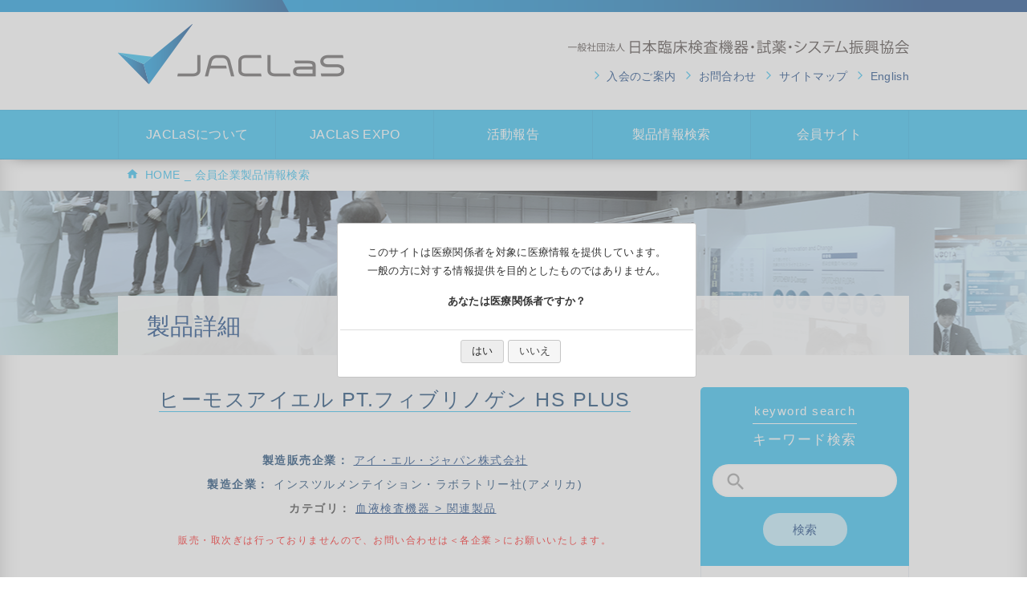

--- FILE ---
content_type: text/html; charset=UTF-8
request_url: https://jaclas.or.jp/Product/index?id=86409
body_size: 10441
content:
<!DOCTYPE html>
<html lang="ja">
<head>
<meta charset="UTF-8">
<meta http-equiv="X-UA-Compatible" content="IE=edge">
<meta name="viewport" content="width=device-width, initial-scale=1">

<title>ヒーモスアイエル PT.フィブリノゲン HS PLUS</title>

<meta name="keywords" content="JACLaS,会員企業製品情報検索,JACLaS EXPO,展示会,検査機器,医療">
<meta name="description" content="一般社団法人 臨床検査機器・試薬・システム展示会(JACLaS)の会員企業製品情報検索のページです。">

<meta property="og:title" content="会員企業製品情報検索　| JACLaS 一般社団法人日本臨床検査機器・試薬・システム振興協会" />
<meta property="og:type" content="website">
<meta property="og:description" content="一般社団法人日本臨床検査機器・試薬・システム振興協会(JACLaS)の会員企業製品情報検索のページです。" />
<meta property="og:image" content="https://jaclas.or.jp/common/img/img_og.jpg" />
<meta property="og:site_name" content="JACLaS 一般社団法人日本臨床検査機器・試薬・システム振興協会" />
<meta property="og:locale" content="ja_JP" />
<link rel="icon" href="https://jaclas.or.jp/common/img/favicon.ico">
<link rel="apple-touch-icon" href="https://jaclas.or.jp/common/img/apple-touch-icon.png">

<link href="https://jaclas.or.jp/common/dist/mmenu.css" rel="stylesheet" media="only screen and (max-width:991px)">
<link href="https://jaclas.or.jp/common/dist/mburger.css" rel="stylesheet" media="only screen and (max-width:991px)">
<link href="https://jaclas.or.jp/common/css/colorbox.css" rel="stylesheet" type="text/css" media="all">
<link href="https://jaclas.or.jp/common/css/import.css" rel="stylesheet" type="text/css" media="all">
<script>
  window.include_settings = {
    doc_root: "https://jaclas.or.jp/",
    header: {
      file_name: "header_21.html",
      container: "#site-header"
    },
    site_nav: {
      file_name: "site_nav.html",
      container: "#my-header"
    },
    footer: {
      file_name: "footer_21.html",
      container: "#footer"
    }
  };
</script>
</head>
<body>

<div id="wrapper">	
<header id="site-header"></header>

<!-- //▼my-pageNavi▼// -->      
<div id="my-page">

  <header id="my-header"></header>

<div id="my-content">


<!-- //▼CONTAINER▼// -->
<div id="container" class="bgWhite">

   <!-- //▼BREDCRUMBS▼// -->
  <div id="breadcrumbs">
    <article class="inner">
      <ul>
        <li><a href="https://jaclas.or.jp/index.html">HOME</a></li>
                        <li>会員企業製品情報検索</li>
                      </ul>
    </article>
  </div>
  <!-- //△BREDCRUMBS△// -->

  <!-- //▼CONTENTS▼// -->
    <!-- //▼PAGE TITLE▼// -->
  <div id="pageTitle" style="background-image: url(../images/product/bg_pagetitle.png);">
    <article class="inner">
      <h1><span>製品詳細</span></h1>
    </article>
  </div>
  <!-- //△PAGE TITLE△// -->


  <!-- //▼CONTENTS▼// -->

<div id="Product__Page" class="contents">
<article class="inner Product__Page__line">
<section class="Product__left">
<h2 class="title01"><span style="word-break: keep-all;">ヒーモスアイエル PT.フィブリノゲン HS PLUS</span></h2>

<div class="Product__Page_saller">
<p class="text"><strong>製造販売企業：</strong>
<a href="https://jaclas.or.jp/Maker/index?id=86">アイ・エル・ジャパン株式会社</a>
<p class="text"><strong>製造企業：</strong>
インスツルメンテイション・ラボラトリー社(アメリカ)</p>
<p><strong>カテゴリ：</strong>
<a href="https://jaclas.or.jp/Search/item?target=product&category_id=12354">血液検査機器&nbsp;&gt;&nbsp;関連製品</a>&nbsp;
</p>
<p class="Product__Page_saller_red">販売・取次ぎは行っておりませんので、お問い合わせは＜各企業＞にお願いいたします。</p>
</div>


<div class="Product__Page__About">
<dl class="Product__Page__About_Dlfirst">

<dt>
<div class="Product__Page__About_img">
<div><a href="" target="_brank"><img src=""></a></div>
<ul>
</ul>
</div>
</dt>
<dd>
<div class="Product__Page__About_list">
<h3 class="Product__title">製品について</h3>
<p class="text"></p>
</div>
</dd>
</dl>

<div class="Product__Page__About_list">
<h3 class="Product__title">特長</h3>
<p class="text">●ウサギ脳由来トロンボプラスチンです。<br />●ACL TOPシステムを使用した場合のISI値は約1.2です。<br />●溶解後の試薬安定性は2～8℃で5日間安定します。</p>
</div>

<div class="Product__Page__About_list">
<h3 class="Product__title" id="detail_menu">製品詳細</h3>
<ul class="Product__Page__About_list_second">
<li><a href="#spec" style="width: 120px;">仕様</a></li>
<li><a href="#related" style="width: 120px;">関連製品</a></li>
</ul>

</div>

<div class="Product__Page__About_list">
<h4 class="Product__titleH4" id="spec"><span></span>仕様</h4>
<div class="Product__Page__About_list_tabler">
<h5 class="Product__titleH5">仕様</h5>
<dl>
<dt>キット構成</dt>
<dd>トロンボプラスチン試薬8.5mL用×5, 緩衝液8.5mL×5</dd>
</dl>
</div>
<div class="Product__Page__About_list_tabler border">
<h5 class="Product__titleH5">一般仕様</h5>
<dl>
<dt>商品コード</dt>
<dd>0008469810</dd>
</dl>
<dl>
<dt>承認番号</dt>
<dd>21500AMG00004000</dd>
</dl>
</div>
<p class="alignR font90"><a href="#detail_menu">▲製品詳細メニュへ戻る</a></p>
</div>




<div class="Product__Page__About_list">
<h4 class="Product__titleH4" id="related"><span></span>関連製品</h4>
<table class="tableStyle01">
<colgroup>
<col width="18%">
<col width="82%">
</colgroup>
<tr>
<td class="alignC middle">
<a href="https://jaclas.or.jp/Product/index?id=77440">
<img src="https://dev.medicalonline.jp/img/000/077/440/77440_1_s.jpg" alt="" width="80" height="80">
</a>
</td>
<td class="middle">
<a href="https://jaclas.or.jp/Product/index?id=77440">血液凝固分析装置　ACL TOP 750 LAS エルエーエス</a>
</td>
</tr>
<tr>
<td class="alignC middle">
<a href="https://jaclas.or.jp/Product/index?id=77441">
<img src="https://dev.medicalonline.jp/img/000/077/441/77441_1_s.jpg" alt="" width="80" height="80">
</a>
</td>
<td class="middle">
<a href="https://jaclas.or.jp/Product/index?id=77441">血液凝固分析装置　ACL TOP 750 CTS シーティーエス</a>
</td>
</tr>
<tr>
<td class="alignC middle">
<a href="https://jaclas.or.jp/Product/index?id=77442">
<img src="https://dev.medicalonline.jp/img/000/077/442/77442_1_s.jpg" alt="" width="80" height="80">
</a>
</td>
<td class="middle">
<a href="https://jaclas.or.jp/Product/index?id=77442">血液凝固分析装置　ACL TOP 750 ベース</a>
</td>
</tr>
<tr>
<td class="alignC middle">
<a href="https://jaclas.or.jp/Product/index?id=77443">
<img src="https://dev.medicalonline.jp/img/000/077/443/77443_1_s.jpg" alt="" width="80" height="80">
</a>
</td>
<td class="middle">
<a href="https://jaclas.or.jp/Product/index?id=77443">血液凝固分析装置　ACL TOP 550 CTS シーティーエス</a>
</td>
</tr>
<tr>
<td class="alignC middle">
<a href="https://jaclas.or.jp/Product/index?id=77444">
<img src="https://dev.medicalonline.jp/img/000/077/444/77444_1_s.jpg" alt="" width="80" height="80">
</a>
</td>
<td class="middle">
<a href="https://jaclas.or.jp/Product/index?id=77444">血液凝固分析装置　ACL TOP 350 CTS シーティーエス</a>
</td>
</tr>
  
</table>
<p class="alignR font90"><a href="#detail_menu">▲製品詳細メニュへ戻る</a></p>
</div>

</div>
</section>

<section class="Product__right">
<div class="searchKeyword">
<h3 class="title">keyword search<br><span>キーワード検索</span></h3>
<form action="https://jaclas.or.jp/Search/item">
<div class="searchBox">
<span class="searchInput_span"><input type="text" name="query" class="searchInput"></span>
<input type="hidden" name="target" value="product">
<button type="submit" class="searchButton">検索</button>
</div>
</form>
</div>
<div class="listBlock">
<ul class="list tsp15">
<li><a href="https://jaclas.or.jp/Category/index">カテゴリー一覧</a></li>
<li><a href="https://jaclas.or.jp/Maker/list">掲載企業一覧</a></li>
</ul>
</div>
</section>
</article>
</div>

<script>
window.onload = function() {
    var script = document.createElement("script");
    script.type = "text/javascript";
    script.src = "https://jaclas.or.jp/js/confirm.js";
    document.body.appendChild(script);
};
</script>

<style type="text/css">
<!--


dl.function_img {
    border-top:1px solid #dfe5ee;
}
dl.function_img img {
    width: 250px;
    height: 250px;
    margin-right: 20px;
}
dl.function_img dt {
    width:250px;
}
dl.function_img dd {
    width:calc(100% - 270px);
}
-->
</style>  <!-- //△CONTENTS△// -->


</div>
<!-- //△CONTAINER△// -->

  	<!-- //▼FOOTER▼// -->
  	<footer id="footer"></footer>
	<!-- //△FOOTER△// -->
</div>
</div>
<!-- //△my-pageNavi△// -->   
        
<!-- //▼pageTop▼// -->
 
  <p id="pageTop"><a href="#"><img src="https://jaclas.or.jp/common/img/btn_pagetop.png" alt="PAGE TOP" width="66" height="66" class="over"></a></p>
  <!-- //△pageTop△// -->
</div>
<!-- End of wrapper -->   

  <!--[if lt IE 9]>
  <script src="https://jaclas.or.jp/common/js/jquery-1.11.3.min.js"></script>
  <script src="https://jaclas.or.jp/common/js/html5shiv-printshiv.min.js"></script>
  <script src="https://jaclas.or.jp/common/js/selectivizr-min.js"></script>
  <![endif]-->
  <!--[if gte IE 9]><!-->
  <script src="https://jaclas.or.jp/common/js/jquery-3.2.1.min.js"></script>
  <!--<![endif]-->
  <script src="https://jaclas.or.jp/common/js/jquery.colorbox-min.js"></script>
  <script src="https://jaclas.or.jp/common/dist/mmenu.js"></script>
  <script src="https://jaclas.or.jp/common/js/common.js"></script>
  <script src="https://jaclas.or.jp/common/js/analytics.js"></script>
 
  </body>
</html>

--- FILE ---
content_type: text/html
request_url: https://jaclas.or.jp/common/inc/header_21.html?_=1766736433341
body_size: 889
content:
<header class=""><div><a href="{$loc_root}"><h1 class="logo"><img src="{$loc_root}common/img/logo.png" alt="JACLaS 一般社団法人日本臨床検査機器・試薬・システム振興協会" class="over"></h1></a></div>
         
	<div id="logotype"><img src="{$loc_root}common/img/logo_j.png" alt="JACLaS 一般社団法人日本臨床検査機器・試薬・システム振興協会">
					 <ul id="headMenu" class="sp_hide">
					 
					<li class=""><a href="{$loc_root}join/"><span>入会のご案内</span></a></li>
					<li class=""><a href="mailto:&#105;&#110;&#102;&#111;&#64;&#106;&#97;&#99;&#108;&#97;&#115;&#46;&#111;&#114;&#46;&#106;&#112;"><span>お問合わせ</span></a></li>
					<li class=""><a href="{$loc_root}sitemap/"><span>サイトマップ</span></a></li>
					<li class=""><a href="{$loc_root}en/"><span>English</span></a></li>
				</ul></div>
				</header>   

--- FILE ---
content_type: text/html
request_url: https://jaclas.or.jp/common/inc/site_nav.html?_=1766736433342
body_size: 10548
content:
<!-- //▼my-pageNavi▼// -->
<div id="my-header"> <a class="mburger ie11_hidden" href="#my-menu"> <b></b> <b></b> <b></b> </a> 
  <!-- //▼SP-991以下pageNavi▼// -->
  <nav id="my-menu" class="ie11_hidden">
    <ul>
      <li class="pc_hide"><a href="{$loc_root}"><i class="material-icons">home</i>HOME</a></li>
      <li><a href="#mm-1"><span>JACLaSについて</span></a>
        <ul>
          <li><a href="{$loc_root}about/index.html"><span>ごあいさつ</span></a></li>
          <li><a href="{$loc_root}about/organization.html"><span>役員名簿</span></a></li>
          <li><a href="{$loc_root}about/articles.html"><span>定款</span></a></li>
          <li><a href="{$loc_root}about/members_list.html"><span>会員名簿</span></a></li>
          <li><a href="{$loc_root}about/access.html"><span>交通アクセス</span></a></li>
        </ul>
      </li>
      <li><a href="#mm-2"><span>JACLaS EXPO</span></a>
        <ul>
          <li><a href="{$loc_root}exhibition/index.html"><span>JACLaS EXPO</span></a></li>
          <li><a href="{$loc_root}exhibition/visitors.html"><span>ご来場の方</span></a></li>
          <li><a href="{$loc_root}exhibition/exhibitors.html"><span>出展をお考えの方</span></a></li>
          <li><a href="{$loc_root}exhibition/list.html"><span>出展会社情報</span></a></li>
          <li><a href="#mm-3" class="subMenu"><span>過去の展示会</span></a>
            <ul>
              <li><a href="{$loc_root}exhibition/archives.html">過去の展示会</a></li>
              <li><a href="{$loc_root}exhibition/archives2024.html">JACLaS EXPO 2024</a></li>
              <li><a href="{$loc_root}exhibition/archives2023.html">JACLaS EXPO 2023</a></li>
              <li><a href="{$loc_root}exhibition/archives2022.html">JACLaS EXPO 2022</a></li>
              <li><a href="{$loc_root}exhibition/archives2021.html">JACLaS EXPO 2021</a></li>
              <li><a href="{$loc_root}exhibition/archives2019.html">JACLaS EXPO 2019</a></li>
              <li><a href="{$loc_root}exhibition/archives2018.html">JACLaS EXPO 2018</a></li>
              <li><a href="{$loc_root}exhibition/archives2017.html">JACLaS EXPO 2017</a></li>
              <li><a href="{$loc_root}exhibition/archives2016.html">JACLaS EXPO 2016</a></li>
              <li><a href="{$loc_root}exhibition/archives2015.html">JACLaS EXPO 2015</a></li>
              <li><a href="{$loc_root}exhibition/archives2014.html">JACLaS EXPO 2014</a></li>
              <li><a href="{$loc_root}exhibition/archives2013.html">JACLaS EXPO 2013</a></li>
            </ul>
          </li>
          <li><a href="{$loc_root}exhibition/upcoming.html">今後の開催予定</a></li>
        </ul>
      </li>
      <li><a href="#mm-4"><span>活動報告</span></a>
        <ul>
          <li><a href="{$loc_root}news/index.html"><span>活動報告</span></a></li>
          <li><a href="#mm-5" class="subMenu">セミナー報告</a>
            <ul>
              <li><a href="{$loc_root}news/2017_index.html">The Best of AACC</a></li>
              <li><a href="{$loc_root}exhibition/symposium2017.html">共催シンポジウム2017年</a></li>
              <li><a href="{$loc_root}exhibition/symposium2016.html">共催シンポジウム2016年</a></li>
            </ul>
          </li>
          <li><a href="{$loc_root}news/index.html">2025</a></li>
          <li><a href="{$loc_root}news/news2024.html">2024</a></li>
          <li><a href="{$loc_root}news/news2023.html">2023</a></li>
          <li><a href="{$loc_root}news/news2022.html">2022</a></li>
        <li><a href="{$loc_root}news/news2021.html">2021</a></li>
          <li><a href="{$loc_root}news/news2020.html">2020</a></li>
          <li><a href="{$loc_root}news/news2019.html">2019</a></li>
          <li><a href="{$loc_root}news/news2018.html">2018</a></li>
          <li><a href="{$loc_root}news/news2017.html">2017</a></li>
          <li><a href="{$loc_root}news/news2016.html">2016</a></li>
          <li><a href="{$loc_root}news/news2015.html">2015</a></li>
          <li><a href="{$loc_root}news/news2014.html">2014</a></li>
          <li><a href="{$loc_root}news/news2013.html">2013</a></li>
        </ul>
      </li>
      <li><a href="#mm-6"><span>製品情報検索</span></a>
        <ul>
          <li><a href="{$loc_root}Category/index"><span>カテゴリー一覧</span></a></li>
          <li><a href="{$loc_root}Maker/list"><span>掲載企業一覧</span></a></li>
          <li><a href="{$loc_root}Category/product_line.html"><span>展示会製品情報一覧</span></a></li>
        </ul>
      </li>
      <li class="menu_hr"><a href="{$loc_root}Contents/private/index.html"><span>会員サイト</span></a></li>
      <li class="pc_hide second_menu"><a href="{$loc_root}join/"><span>入会のご案内</span></a></li>
      <li class="pc_hide second_menu"><a href="mailto:&#105;&#110;&#102;&#111;&#64;&#106;&#97;&#99;&#108;&#97;&#115;&#46;&#111;&#114;&#46;&#106;&#112;"><span>お問合わせ</span></a></li>
      <li class="pc_hide second_menu"><a href="{$loc_root}sitemap/"><span>サイトマップ</span></a></li>
      <li class="pc_hide second_menu"><a href="{$loc_root}en/"><span>English</span></a></li>
    </ul>
  </nav>
  <!-- //△PC-991以下pageNavi△// --> 
  
  <!-- //▼PC-992以上pageNavi▼// -->
  <nav id="gnavi">
    <ul id="nav">
      <!-- li class="pc_hide"><a href="{$loc_root}">Home</a></li -->
      <li><a href="{$loc_root}about/index.html"><span>JACLaSについて</span></a>
        <ul>
          <li><a href="{$loc_root}about/index.html"><span>ごあいさつ</span></a></li>
          <li><a href="{$loc_root}about/organization.html"><span>役員名簿</span></a></li>
          <li><a href="{$loc_root}about/articles.html"><span>定款</span></a></li>
          <li><a href="{$loc_root}about/members_list.html"><span>会員名簿</span></a></li>
          <li><a href="{$loc_root}about/access.html"><span>交通アクセス</span></a></li>
        </ul>
      </li>
      <li><a href="{$loc_root}exhibition/index.html"><span>JACLaS EXPO</span></a>
        <ul>
          <li><a href="{$loc_root}exhibition/index.html"><span>JACLaS EXPO</span></a></li>
          <li><a href="{$loc_root}exhibition/visitors.html"><span>ご来場の方</span></a></li>
          <li><a href="{$loc_root}exhibition/exhibitors.html"><span>出展をお考えの方</span></a></li>
          <li><a href="{$loc_root}exhibition/list.html"><span>出展会社情報</span></a></li>
          <li><a href="{$loc_root}exhibition/archives.html" class="subMenu"><span>過去の展示会</span></a>
            <ul>
              <li><a href="{$loc_root}exhibition/archives.html">過去の展示会</a></li>
              <li><a href="{$loc_root}exhibition/archives2024.html">JACLaS EXPO 2024</a></li>
              <li><a href="{$loc_root}exhibition/archives2023.html">JACLaS EXPO 2023</a></li>
              <li><a href="{$loc_root}exhibition/archives2022.html">JACLaS EXPO 2022</a></li>
                            <li><a href="{$loc_root}exhibition/archives2021.html">JACLaS EXPO 2021</a></li>
              <li><a href="{$loc_root}exhibition/archives2019.html">JACLaS EXPO 2019</a></li>
              <li><a href="{$loc_root}exhibition/archives2018.html">JACLaS EXPO 2018</a></li>
              <li><a href="{$loc_root}exhibition/archives2017.html">JACLaS EXPO 2017</a></li>
              <li><a href="{$loc_root}exhibition/archives2016.html">JACLaS EXPO 2016</a></li>
              <li><a href="{$loc_root}exhibition/archives2015.html">JACLaS EXPO 2015</a></li>
              <li><a href="{$loc_root}exhibition/archives2014.html">JACLaS EXPO 2014</a></li>
              <li><a href="{$loc_root}exhibition/archives2013.html">JACLaS EXPO 2013</a></li>
            </ul>
          </li>
          <li><a href="{$loc_root}exhibition/upcoming.html">今後の開催予定</a></li>
        </ul>
      </li>
      <li><a href="{$loc_root}news/index.html"><span>活動報告</span></a>
        <ul>
          <li><a href="{$loc_root}news/index.html"><span>活動報告</span></a></li>
          <li><a href="{$loc_root}news/2017_index.html" class="subMenu">セミナー報告</a>
            <ul>
              <li><a href="{$loc_root}news/2017_index.html">The Best of AACC</a></li>
              <li><a href="{$loc_root}exhibition/symposium2017.html">共催シンポジウム2017年</a></li>
              <li><a href="{$loc_root}exhibition/symposium2016.html">共催シンポジウム2016年</a></li>
            </ul>
          </li>
           <li><a href="{$loc_root}news/index.html">2025</a></li> 
         <li><a href="{$loc_root}news/news2024.html">2024</a></li>        
          <li><a href="{$loc_root}news/news2023.html">2023</a></li>
        <li><a href="{$loc_root}news/news2022.html">2022</a></li>
        <li><a href="{$loc_root}news/news2021.html">2021</a></li>
          <li><a href="{$loc_root}news/news2020.html">2020</a></li>
          <li><a href="{$loc_root}news/news2019.html">2019</a></li>
          <li><a href="{$loc_root}news/news2018.html">2018</a></li>
          <li><a href="{$loc_root}news/news2017.html">2017</a></li>
          <li><a href="{$loc_root}news/news2016.html">2016</a></li>
          <li><a href="{$loc_root}news/news2015.html">2015</a></li>
          <li><a href="{$loc_root}news/news2014.html">2014</a></li>
          <li><a href="{$loc_root}news/news2013.html">2013</a></li>
        </ul>
      </li>
      <li><a href="{$loc_root}Category/index"><span>製品情報検索</span></a>
        <ul>
          <li><a href="{$loc_root}Category/index"><span>カテゴリー一覧</span></a></li>
          <li><a href="{$loc_root}Maker/list"><span>掲載企業一覧</span></a></li>
          <li><a href="{$loc_root}Category/product_line.html"><span>展示会製品情報一覧</span></a></li>
        </ul>
      </li>
 <li class="menu_hr"><a href="{$loc_root}Contents/private/index.html"><span>会員サイト</span></a></li>
       <!--    <li class="pc_hide second_menu"><a href="{$loc_root}join/"><span>入会のご案内</span></a></li>
      <li class="pc_hide second_menu"><a href="mailto:&#105;&#110;&#102;&#111;&#64;&#106;&#97;&#99;&#108;&#97;&#115;&#46;&#111;&#114;&#46;&#106;&#112;"><span>お問合わせ</span></a></li>
      <li class="pc_hide second_menu"><a href="{$loc_root}sitemap/"><span>サイトマップ</span></a></li>
      <li class="pc_hide second_menu"><a href="{$loc_root}en/"><span>English</span></a></li>-->
    </ul>
  </nav>
  <!-- //△PC-992以上pageNavi△// --> 
</div>


--- FILE ---
content_type: text/html
request_url: https://jaclas.or.jp/common/inc/footer_21.html?_=1766736433343
body_size: 2408
content:
<footer id="footer">
	<div id="footer_tmp">
			<article class="inner">
				<!--****-->
				<nav id="footNavi">
					<ul class="list">
						<li>
							<ul class="bold">
								<li><a href="{$loc_root}link/index.html"><span>関連リンク</span></a></li>
								<li><a href="{$loc_root}sitemap/index.html"><span>サイトマップ</span></a></li>
								<li><a href="{$loc_root}sitepolicy/index.html"><span>このサイトについて</span></a></li>
								<li><a href="{$loc_root}privacypolicy/index.html"><span>個人情報保護方針</span></a></li>
							</ul>
						</li>
						<li>
							<ul class="bold">
								<li><a href="{$loc_root}about/index.html"><span>JACLaSについて</span></a></li>
								<li><a href="{$loc_root}news/index.html"><span>活動報告</span></a></li>
								<li><a href="{$loc_root}about/organization.html"><span>役員名簿</span></a></li>
								<li><a href="{$loc_root}Category/index"><span>製品情報検索</span></a></li>
								<li><a href="{$loc_root}Contents/private/index.html"><span>会員サイト</span></a></li>
							</ul>
						</li>
						<li>
							<ul>
								<li class="bold"><a href="{$loc_root}exhibition/index.html"><span>JACLaS EXPO</span></a></li>
								<li><a href="{$loc_root}exhibition/visitors.html"><span>ご来場の方</span></a></li>
								<li><a href="{$loc_root}exhibition/exhibitors.html"><span>出展をお考えの方/出展社の方</span></a></li>
								<li><a href="{$loc_root}exhibition/list.html"><span>出展会社情報</span></a></li>
								<li><a href="{$loc_root}exhibition/archives.html"><span>過去の展示会</span></a></li>
								<li><a href="{$loc_root}exhibition/upcoming.html"><span>今後の開催予定</span></a></li>
							</ul>
						</li>
						<li>
							<ul class="bold">
								<li><a href="{$loc_root}en/"><span>English</span></a></li>
							</ul>
						</li>
					</ul>
				</nav>
				<!--****-->
				<!--****-->
				<div id="footInfo">
					<h4><img src="{$loc_root}common/img/foot_logo_j.png" width="393" height="16" alt="JACLaS 一般社団法人日本臨床検査機器・試薬・システム振興協会"></h4>
					<address>
						〒113-0033　東京都文京区本郷3丁目18-1 奈良部ビル 5F
					</address>
					<p id="copyright">&copy; 2019 Japanese Association of Clinical Laboratory Systems.</p>
				</div>
				<!--****-->
			</article>
	</div>
</footer>

--- FILE ---
content_type: text/css
request_url: https://jaclas.or.jp/common/css/import.css
body_size: 441
content:
@charset "utf-8";
/* ===============================================
	▼基本読み込みCSS
=============================================== */

@import url("//fonts.googleapis.com/icon?family=Material+Icons");
@import url("base.css");
@import url("common.css?ver=20221111");
@import url("sp.css") screen and (max-width:991px);
@import url("ie11.css") screen and (-ms-high-contrast:none) and (max-width:991px);
@import url("contents.css");

--- FILE ---
content_type: text/css
request_url: https://jaclas.or.jp/common/css/base.css
body_size: 10714
content:
@charset "utf-8";

/* ===============================================
	▼リセットCSS
=============================================== */
html, body, div, span, object, iframe, h1, h2, h3, h4, h5, h6, p, blockquote, pre, abbr, address, cite, code, del, dfn, em, img, ins, kbd, q, samp, small, strong, sub, sup, var, b, i, dl, dt, dd, ol, ul, li, fieldset, form, label, legend, table, caption, tbody, tfoot, thead, tr, th, td, article, aside, canvas, details, figcaption, figure, footer, header, hgroup, menu, nav, section, summary, time, mark, audio, video {margin:0;padding:0;border:0;outline:0;font-size:100%;vertical-align:baseline;background:transparent;}
html {overflow-y: scroll;line-height: 1; -webkit-text-size-adjust:100%; -ms-text-size-adjust:100%;}
body {line-height:1;font-family: sans-serif; -webkit-font-smoothing: antialiased;	/*background: url(../img/head_line.png) no-repeat center top;*/}
article,aside,details,figcaption,figure, footer,header,hgroup,menu,nav,section { display:block;}
ol, ul {list-style: none;}
blockquote, q {quotes:none;}
blockquote:before, blockquote:after,q:before, q:after {content:'';content:none;}
a {margin:0;padding:0;font-size:100%;vertical-align:baseline;background:transparent;}
a:focus {outline:none;}
ins {background-color:#ff9;color:#000;text-decoration:none;}
mark {background-color:#ff9;color:#000; font-style:italic;font-weight:bold;}
del {text-decoration: line-through;}
abbr[title], dfn[title] {border-bottom:1px dotted;cursor:help;}
table {border-collapse:collapse;border-spacing:0;}
hr {display:block;height:1px;border:0;border-top:1px solid #cccccc;margin:1em 0;padding:0;}
input, select {vertical-align:middle;}
img {vertical-align: top;font-size:0;line-height: 0;}
/* 斜体をリセット */
i,cite,em,address,dfn {font-style: normal;}

/* ===============================================
	▼共通（基本情報）
=============================================== */
body{
	color: #333;
	font-family: "メイリオ", "Meiryo", "ヒラギノ角ゴ Pro W3", "Hiragino Kaku Gothic Pro", "Osaka", "MS PGothic", "ＭＳ Ｐゴシック", sans-serif;
	font-size: 100%;
	background: #fff;
	line-height: 1.8;
	letter-spacing: 0.02em;
	/*min-width: 986px;
	text-align: center;*/
}

html >/**/body{
	font-size: 100%;
}
* + html body{
	font-family: "メイリオ", "Meiryo", "ヒラギノ角ゴ Pro W3", "Hiragino Kaku Gothic Pro", "Osaka", "MS PGothic", "ＭＳ Ｐゴシック", sans-serif;
}
html{
	width: 100%;
	height: 100%;
}
body{
	width: 100%;
	height: 100%;
}



/* ===============================================
	▼共通（リンク）
=============================================== */
/* マウスオーバー（モダンブラウザ用ハック済み） */
body:nth-of-type(1) a img.over{
	-webkit-transition: all 300ms ease;
	        transition: all 300ms ease;
	-webkit-transform: translate3d(0, 0, 0);
	        transform: translate3d(0, 0, 0);
	filter:alpha(opacity=100);
	-moz-opacity: 1.0;
	opacity: 1.0;
}
body:nth-of-type(1) a:hover img.over{
	filter:alpha(opacity=60);
	-moz-opacity: 0.6;
	opacity: 0.6;
}

a {
	color: #003377;
	text-decoration: underline;
}
a,
input,
select,
textarea,
button,
*:before,
*:after {
	-webkit-transition: all 300ms ease;
	        transition: all 300ms ease;
			-ms-transition: none;
	-webkit-transform: translate3d(0, 0, 0);
	        transform: translate3d(0, 0, 0);
			-ms-transform: none;
}
a:focus,
input:focus,
select:focus,
textarea:focus,
button:focus {
  outline: none;
}
a:hover {
	color: #55aaea;
	text-decoration: underline;
}
button {
    opacity: 1;
}
button:hover {
    opacity: 0.6;
}

/* ===============================================
	▼共通（余白）
=============================================== */
/* 上余白 */
.tsp5 { padding-top: 5px; }
.tsp10 { padding-top: 10px; }
.tsp15 { padding-top: 15px; }
.tsp20 { padding-top: 20px; }
.tsp25 { padding-top: 25px; }
.tsp30 { padding-top: 30px; }
.tsp35 { padding-top: 35px; }
.tsp40 { padding-top: 40px; }
.tsp45 { padding-top: 45px; }
.tsp50 { padding-top: 50px; }

/* 左余白 */
.lsp5 { padding-left: 5px; }
.lsp10 { padding-left: 10px; }
.lsp15 { padding-left: 15px; }
.lsp20 { padding-left: 20px; }
.lsp25 { padding-left: 25px; }
.lsp30 { padding-left: 30px; }
.lsp35 { padding-left: 35px; }
.lsp40 { padding-left: 40px; }
.lsp45 { padding-left: 45px; }
.lsp50 { padding-left: 50px; }

/* 右余白 */
.rsp5 { padding-right: 5px; }
.rsp10 { padding-right: 10px; }
.rsp15 { padding-right: 15px; }
.rsp20 { padding-right: 20px; }
.rsp25 { padding-right: 25px; }
.rsp30 { padding-right: 30px; }
.rsp35 { padding-right: 35px; }
.rsp40 { padding-right: 40px; }
.rsp45 { padding-right: 45px; }
.rsp50 { padding-right: 50px; }

/* 下余白 */
.bsp5 { padding-bottom: 5px; }
.bsp10 { padding-bottom: 10px; }
.bsp15 { padding-bottom: 15px; }
.bsp20 { padding-bottom: 20px; }
.bsp25 { padding-bottom: 25px; }
.bsp30 { padding-bottom: 30px; }
.bsp35 { padding-bottom: 35px; }
.bsp40 { padding-bottom: 40px; }
.bsp45 { padding-bottom: 45px; }
.bsp50 { padding-bottom: 50px; }

.bsm5 { margin-bottom: 5px; }
.bsm10 { margin-bottom: 10px; }
.bsm15 { margin-bottom: 15px; }
.bsm20 { margin-bottom: 20px; }
.bsm25 { margin-bottom: 25px; }
.bsm30 { margin-bottom: 30px; }
.bsm35 { margin-bottom: 35px; }
.bsm40 { margin-bottom: 40px; }
.bsm45 { margin-bottom: 45px; }
.bsm50 { margin-bottom: 50px; }

/* 全体余白 */
.pad5 { padding: 5px; }
.pad10 { padding: 10px; }
.pad15 { padding: 15px; }
.pad20 { padding: 20px; }
.pad25 { padding: 25px; }
.pad30 { padding: 30px; }

/* 余白なし */
.noPad { padding: 0; }

/* ===============================================
	▼共通（横幅）
=============================================== */
.w10{ width: 10%; margin: 0 auto; }
.w20{ width: 20%; margin: 0 auto; }
.w25{ width: 25%; margin: 0 auto; }
.w30{ width: 30%; margin: 0 auto; }
.w40{ width: 40%; margin: 0 auto; }
.w50{ width: 50%; margin: 0 auto; }
.w60{ width: 60%; margin: 0 auto; }
.w70{ width: 70%; margin: 0 auto; }
.w80{ width: 80%; margin: 0 auto; }
.w90 { width: 90%; margin: 0 auto; }
.w100 { width: 100%; margin: 0 auto; }
.w10L{ width: 10%; }
.w20L{ width: 20%; }
.w25L{ width: 25%; }
.w30L{ width: 30%; }
.w40L{ width: 40%; }
.w50L{ width: 50%; }
.w60L{ width: 60%; }
.w70L{ width: 70%; }
.w80L{ width: 80%; }
.w90L { width: 90%; }
.w10R{ width: 10%; margin-left: 0; margin-right: auto;}
.w20R{ width: 20%; margin-left: 0; margin-right: auto;}
.w25R{ width: 25%; margin-left: 0; margin-right: auto;}
.w30R{ width: 30%; margin-left: 0; margin-right: auto;}
.w40R{ width: 40%; margin-left: 0; margin-right: auto;}
.w50R{ width: 50%; margin-left: 0; margin-right: auto;}
.w60R{ width: 60%; margin-left: 0; margin-right: auto;}
.w70R{ width: 70%; margin-left: 0; margin-right: auto;}
.w80R{ width: 80%; margin-left: 0; margin-right: auto;}
.w90R { width: 90%; margin-left: 0; margin-right: auto;}

/* ===============================================
	▼共通（文字スタイル）
=============================================== */
/* 文字サイズ */
.font70 { font-size: 70%; }
.font80 { font-size: 80%; }
.font90 { font-size: 90%; }
.font100 { font-size: 100%; }
.font110 { font-size: 110%; }
.font120 { font-size: 120%; }
.font130 { font-size: 130%; }
.font140 { font-size: 140%; }
.font150 { font-size: 150%; }
.font160 { font-size: 160%; }
.font170 { font-size: 170%; }
.font180 { font-size: 180%; }
.font190 { font-size: 190%; }
.font200 { font-size: 200%; }
.font250 { font-size: 250%; }

/* 太さ・色 */
.bold { font-weight: bold; }
.blue { color: #0068b8; }
.red { color: #dd0000; }
.org { color: #ff6600; }
.small { font-size: 10px; font-weight: normal; }
.error { font-size: 10px; color: #dd0000; font-weight: bold; }
.aster { color: #dd0000; font-weight: normal; }

/* 文字高さ */
.line2 { line-height: 2; }

/* 位置 */
.alignC { text-align: center; }
.alignL { text-align: left; }
.alignR { text-align: right; }

/* インデント */
.indent01 { text-indent: -1em; padding-left: 1em; }
.indent15 { text-indent: -1.5em; padding-left: 1.5em; }
.indent02 { text-indent: -2em; padding-left: 2em; }


/* 改行禁止 */
.nowrap {white-space: nowrap;}

/* 改行(spanで括った以外) */
.br {display: inline-block;}

/* ===============================================
	▼共通（スタイル）
=============================================== */
.bgWhite {background: #fff;}
.bgGray {background: #f5f5f5;}
.bgRed {background:rgba(241,163,150,.40); padding: 4px 10px;}
.bgRed a{color:rgba(244,43,94,1.00); text-decoration: none; font-weight:bold}
.bgRed a:hover{color:rgba(199,0,56,1.00);}
.borderRed{border:#f00 1px solid}

/* ===============================================
	▼共通（フロート）
=============================================== */
/* フロート解除 */
.clearfix:after{
	content: "";
	display: block;
	clear: both;
	height: 0;
	line-height: 0;
	font-size: 0;
	visibility: hidden;
}
.clearfix{
	zoom:1;
}
* html .clearfix{
	height: 0px;
	/*\*//*/
	height: auto;
	overflow: hidden;
	/**/
}
.clear { clear: both; line-height: 0; font-size: 0; }

/* ===============================================
	▼共通（フォーム）
=============================================== */
select {
	border: solid 1px #ccc;
	padding: 5px;
}
input[type='text'],
input[type=email],
input[type=tel],
input[type='password'],
textarea {
	-webkit-box-shadow:0 0 2px 2px rgba(200,200,200,0.1) inset;
	-moz-box-shadow:0 0 2px 2px rgba(200,200,200,0.1) inset;
	box-shadow:0 0 2px 2px rgba(200,200,200,0.1) inset;
	vertical-align: middle;
	border: solid 1px #ccc;
	padding: 5px;
	box-sizing: border-box;
}
/* テキストフォームスタイル */
input.text10 { width: 10px; }
input.text20 { width: 20px; }
input.text30 { width: 30px; }
input.text40 { width: 40px; }
input.text50 { width: 50px; }
input.text60 { width: 60px; }
input.text70 { width: 70px; }
input.text80 { width: 80px; }
input.text90 { width: 90px; }
input.text100 { width: 100px; }
input.text150 { width: 150px; }
input.text200 { width: 200px; }
input.text250 { width: 250px; }
input.text300 { width: 300px; }
input.text350 { width: 350px; }
input.text400 { width: 400px; }

/* ファイルフォームスタイル */
input.file{
	*width: 250px;
	padding: 2px;
}

/* テキストエリアスタイル */
textarea.textarea100{
	width: 96%;
	height: 100px;
	border: 1px solid #ddd;
}
textarea.textarea200{
	width: 96%;
	height: 100px;
	border: 1px solid #ddd;
}

/* Mediaで隠す */
@media only screen and (min-width:992px){
.pc_hide{visibility: hidden !important; height:0 !important; display:none !important
	}
}
@media only screen and (max-width:991px){
.sp_hide{visibility: hidden; height:0 !important; display:none;
	}
}


--- FILE ---
content_type: text/css
request_url: https://jaclas.or.jp/common/css/common.css?ver=20221111
body_size: 25609
content:
@charset "utf-8";
/* ===============================================
	▼共通 (大枠・小枠)
=============================================== */
/* ━━━━ ▼大枠 ━━━━ */


@media only screen and (min-width:992px){

#wrapper {
	width: 100%;
	/*text-align: center;*/
	min-height: 100%;
	height: auto !important;
	height: 100%;
	position: relative;
	height: 15px;
	margin: 0 auto;
	}

#container {
	width: 100%;
	/*box-shadow: 0px -5px 40px -20px #333 inset;*/
	padding: 0 0 140px;
	margin: 0 auto;
	}
}

@media screen and (max-width:991px){
#wrapper {background: #fff url(../img/head_line.png) no-repeat center top}
#container {
	box-shadow: 0px -5px 40px -20px #333 inset;
	padding:0 0 70px 0;
	
	}
}
/* ━━━━ ▼小枠 ━━━━ */

.inner {width: 100%;
	position: relative;
	margin: 0 auto;

}
@media screen and (min-width:992px){
	.inner {width: 986px;}
}
.contents {
	padding-top: 40px;
}

@media only screen and (max-width:991px){
.contents {padding-left:1em; padding-right:1em;	padding-top: 10px;}
}

@media only screen and (max-width:575px){
.contents {padding-left:0.2em; padding-right:0.2em;	padding-top: 5px;}
}

/* ━━━━ ▼カラム ━━━━ */
#mainArea {
}
#sideArea {
}
.column2main {
	float: left;
	width: 740px;
}
.column2side {
	float: right;
	width: 220px;
}

/* ===============================================
	▼HEADER CSS設定
=============================================== */




/*PC*/
@media only screen and (min-width:992px){
	
	header{width:986px; margin:30px auto 2px auto; display:flex;  -webkit-box-pack: justify;
     -ms-flex-pack: justify;
   justify-content: space-between; height:105px; }
   
	header .container-fluid {/*forBootStrap*/
/*	display: -webkit-box;display: -ms-flexbox;display: flex;
	flex-flow: row wrap;*/
	width:986px;  
	}	

	#logotype{padding-top:20px}
	#headMenu {
	font-size: 90%;
	padding: 25px 0;
	/*text-align: right;*/
	display:flex;
	justify-content: flex-end;
	padding-top: 5px;
	}
	#headMenu li {
	display: inline-block;
	margin-left: 10px;
	}
	#headMenu li a {
	text-decoration: none;
	}
	#headMenu li a:before {
	font-family: "Material Icons";
	content: 'arrow_forward_ios';
	font-weight: inherit;
	font-style: normal;
	font-size: 12px;
	color: #21baee;
	letter-spacing: inherit;
	line-height: inherit;
	direction: ltr;
	-ms-font-feature-settings: 'liga';
	-moz-font-feature-settings: 'liga';
	-webkit-font-feature-settings: 'liga';
	-webkit-font-smoothing: antialiased;
	margin-top: -0.9em;
	margin-right:0.5em;
	}
	#my-content{/*背景の影*/
box-shadow: 0px -375px 40px -20px #333 inset;
}

}
/*　↑PC　*/


 body {
	background: url(../img/head_line.png) no-repeat center top !important;

}
/*  ↑共通  */


/* ===============================================
	▼GLOBAL NAVI 設定
=============================================== */


@media only screen and (min-width:992px) {/*PC*/

#my-page{ background-color: #1eb9ee;/*水色背景部分*/
	border-top: 1px solid #1baae1;
	border-bottom: 1px solid #1baae1;
	box-shadow: 0px 10px 20px -16px #000000;
	position: relative;}
#my-menu {visibility: hidden !important;height:0; display:none}
#gnavi{width: 986px;	z-index: 10;padding: 0;    text-align: left;margin: 0px auto 0 auto;   height:60px;
	display:block;}	
#gnavi h1{text-align: left;padding:15px 0 25px 15px;}	
#gnavi #nav {width: 100%;
	display: block;
	padding: 0;
}

#gnavi #nav > li {
  margin: 0;
  padding: 0;
  text-align: center;
  width: 20% !important;
    float: left;
}
#gnavi #nav li {
  position: relative;
  float: left;
  margin: 0;
  padding: 0;
}

#gnavi #nav li a {
  display: block;
  padding: 22px 5px;
  color: #fff;
  line-height: 1;
  text-decoration: none;
}
#gnavi #nav > li > a {
  border-right: 1px solid #1baae1;
}
#gnavi #nav > li:nth-child(1) > a {
  border-left: 1px solid #1baae1;
}
	
#gnavi #nav li ul {
	list-style: none;
	position: absolute;
	z-index: 100;
	top: 100%;
	left: 0;
	width: 100%;
	margin: 0;
	padding: 0;
}
#gnavi #nav li ul li {
	overflow: hidden;
	width: 100%;
	height: 0;
	color: #003377;
	transition: .2s;
	font-size:90%
}
#gnavi #nav li ul li a {
	color: #003377;
	background: rgba(255,255,255,0.9);
	line-height: 48px;
	padding: 0;
}
#gnavi #nav > li:hover > a {  background: #34c0f0; }
#gnavi #nav > li:hover li:hover > a {
	background: rgba(255,255,255,0.9);
}
#gnavi #nav > li:hover li:hover > a:hover {
	color: #1eb9ee
}
#gnavi #nav > li:hover > ul > li,
#gnavi #nav > li > ul.active > li { /*プルダウンon*/
	overflow: visible;
	height: 45px;
	margin-top: 5px;
}
#gnavi #nav > li > ul.nonactive > li {
	overflow: hidden;
	height: 0;
	margin-top: 0;
}

#gnavi #nav li ul li ul {
  top: 0;
  left: 100%;
}
#gnavi #nav li:last-child ul li ul {
  left: -100%;
  width: 100%;
}
#gnavi #nav li ul li ul:before {
  position: absolute;
  content: "";
  top: 18px;
  left: -20px;
  width: 0;
  height: 0;
  border: 5px solid transparent;/*第2階層矢印 */
  border-left-color: #003377;/*第2階層矢印の色 */
}
#gnavi #nav li:last-child ul li ul:before {
	position: absolute;
	content: "";
	top: 18px;
	left: 200%;
	margin-left: -20px;
	border: 5px solid transparent;
	border-right-color: #003377;
}
#gnavi #nav li ul li:hover > ul > li {
	overflow: visible;
	height: 45px;
}

#my-content{position:absolute; top:60px;z-index: 0; width: 100%;/* text-align: center;*/}	
.mm-wrapper__blocker.mm-slideout{visibility: hidden; height:0; display:none
	}

}

/*
@media screen and (max-width:991px){
    #nav,#my-page ul li ul{ visibility: hidden;  opacity: 0;  transition: .2s ease-in-out;  transform: translateY(-50px); }
    #my-page ul li.show > ul { visibility: visible;  opacity: 1;transform: translateY(0px);}
}*/

img 
{width: auto;height:auto;
	max-width: 100%;
}

/* ===============================================
	▼FOOTER 設定
=============================================== */



footer {
	/*box-shadow: 0px -5px 40px -20px #333 inset;*/
	width: 100%;
	font-size: 90%;
	min-height: 369px;
	margin-top:80px;
	background: url(../img/bg_footer.png) no-repeat center bottom;
}

footer .inner {
	min-height: 369px;
}
footer #footNavi .list {
	width: 100%;
	display: -webkit-box;
	display: -ms-flexbox;
	display: flex;
	flex-flow: row wrap;
}
footer #footNavi .list > li {
	width: 23%;
	position: relative;
}
footer #footNavi .list > li:before {
	content: '|';
	color: #1eb9ee;
}
footer #footNavi .list ul li {
	width: 100%;
	padding-bottom: 5px;
}
footer #footNavi .list ul li a {
	text-decoration: none;
}
footer #footNavi #footInfo address {
	font-style: normal;
}
/*
footer #footNavi #footMenu {
	float: right;
	width: 560px;
}
footer #footNavi #footMenu li {
	display: inline-block;
	line-height: 1.8;
	position: relative;
}
footer #footNavi #footMenu li:after {
	content: '|';
	padding: 0 2px 0 5px;
}
footer #footNavi #footMenu li:last-child:after {
	content: '';
	padding: 0;
}
footer #footNavi #footMenu li a {
	color: #fff;
	text-decoration: none;
}
*/
footer #footInfo {
	color: #fff;
	text-align: right;
	position: absolute;
	right: 0;
	bottom: 10px;
}
footer #footInfo h4 {
	padding-bottom: 8px;
}
footer #footInfo #copyright {
	font-size: 12.5px;
	padding-top: 8px;
}
@media screen and (max-width:991px){
footer {
	margin-top:0px;}
}
@media screen and (max-width:575px){
footer{background: url(../img/bg_footer.png) no-repeat -1150px bottom #fff;}
footer #footNavi .list > li {width:46%;margin-left:3%; margin-bottom:20px}


footer #footInfo {
	color: #fff;
	text-align:center;
    font-size:85%;
	position:relative;
	margin-top:80px;
}
footer #footInfo h4 {
	text-align:center;
	margin:0 auto;
	padding-bottom: 0px;
	width:350px; height:auto;
}
footer #footInfo #copyright {
	font-size: 75%;
	padding-top: 8px;
}
}


/* ===============================================
	▼共通 (サイドメニュー) 存在しないかもしれない
=============================================== 
#sideArea .ban {
	font-size: 0;
	line-height: 0;
	padding: 0 0 20px;
}
#sideArea .sideMenu h3 {
	color: #444;
	font-size: 20px;
	font-weight: bold;
	border-bottom: 3px solid #444;
	padding: 0 0 10px;
}
#sideArea .sideMenu ul {
	padding: 8px 10px 0;
}
#sideArea .sideMenu li {
	font-size: 110%;
	padding: 8px 0;
}
#sideArea .sideMenu li a {
	color: #444;
	text-decoration: none;
	background: url("../img/arrow01.png") no-repeat left 7px;
	padding: 0 0 0 10px;
}
#sideArea .sideMenu li.cur a,
#sideArea .sideMenu li a:hover {
	color: #55aaea;
}
*/
/* ===============================================
	▼共通 (タイトル)
=============================================== */
#pageTitle {
	height: 205px;
	background: #e9f8fd url("../img/bg_pagetitle.png") no-repeat center top;
	position: relative;
	margin: 0 auto;
}
@media only screen and (max-width:991px){
    #pageTitle {height: 150px; background-position: center bottom}
}

#pageTitle .inner {
	height: 100%;
	display: -webkit-box;
	display: -ms-flexbox;
	display: flex;
	flex-flow: row wrap;
	align-items: flex-end;
}
#pageTitle h1 {
	width: 100%;
	background: rgba(255,255,255,0.9);
	box-sizing: border-box;
}
#pageTitle h1 span {
	display: block;
	color: #003377;
	font-size: 180%;
	font-weight: normal;
	padding: 13px 36px 10px;
}

.title01 {color: #003366;font-size: 180%;font-weight: normal;text-align: center;
position: relative;}
.title01 span {display: inline-block;	border-bottom: 1px solid #1eb9ee;}


@media screen and (max-width:767px){
#pageTitle {height: 120px;
line-height:150%}
#pageTitle h1 span {font-size: 120%; padding: 13px 5px 10px 10px; }
.title01 {font-size: 110%;}
}

@media screen and (max-width:575px){
.title01 {width:100%;border-bottom: 1px solid #1eb9ee;/*margin-bottom:3em*/}
.title01 span {border-bottom: none}
}

.title02 {
	color: #003377;
	font-size: 100%;
	font-weight: normal;
	text-align: center;
	letter-spacing: 2px;
	position: relative;
}
.title02 span {
	display: inline-block;
	border-bottom: 1px solid #1eb9ee;
}
.title03 {
	color: #003377;
	font-size: 160%;
	font-weight: normal;
	text-align: center;
	letter-spacing: 2px;
	position: relative;
}
.title03 span {
	display: inline-block;
	font-size: 60%;
	border-bottom: 1px solid #1eb9ee;
	margin-bottom: 10px;
}
.title04 {
	color: #003366;
	font-size: 140%;
	font-weight: normal;
	text-align: center;
	position: relative;
	padding-bottom: 5px;
}
.title04 span {
	display: inline-block;
	border-bottom: 1px solid #1eb9ee;
	padding-bottom: 5px;
}

/* ===============================================
	▼共通 (ページャー)
=============================================== */
.pager {
	width: 100%;
	text-align: center;
	padding: 30px 0;
}
.pager li {
	display: inline-block;
	margin: 0 2px;
}
.pager a,
.pager span {
	display: inline-block;
	color: #003377;
	text-decoration: none;
	background-color: #e8f8fd;
	padding: 3px 18px 1px;
	-webkit-border-radius: 30px;
	-moz-border-radius: 30px;
	border-radius: 30px;
}
.pager .prev a,
.pager .first a {
	padding-left: 28px;
}
.pager .next a,
.pager .last a {
	padding-right: 28px;
}
.pager a:hover,
.pager span {
	color: #fff;
	background-color: #61cef3;
}
.pager .prev a:after,
.pager .first a:after {
	font-family: "Material Icons";
	content: 'arrow_back_ios';
	font-weight: inherit;
	font-style: normal;
	font-size: 12px;
	color: #21baee;
	letter-spacing: inherit;
	line-height: inherit;
	direction: ltr;
	-ms-font-feature-settings: 'liga';
	-moz-font-feature-settings: 'liga';
	-webkit-font-feature-settings: 'liga';
	-webkit-font-smoothing: antialiased;
	display: block;
	position: absolute;
	top: 50%;
	left: 10px;
	margin-top: -0.8em;
}
.pager .next a:after,
.pager .last a:after {
	font-family: "Material Icons";
	content: 'arrow_forward_ios';
	font-weight: inherit;
	font-style: normal;
	font-size: 12px;
	color: #21baee;
	letter-spacing: inherit;
	line-height: inherit;
	direction: ltr;
	-ms-font-feature-settings: 'liga';
	-moz-font-feature-settings: 'liga';
	-webkit-font-feature-settings: 'liga';
	-webkit-font-smoothing: antialiased;
	display: block;
	position: absolute;
	top: 50%;
	right: 10px;
	margin-top: -0.8em;
}
.pager .prev a:hover:after,
.pager .first a:hover:after,
.pager .next a:hover:after,
.pager .last a:hover:after {
	color: #fff;
}
/* ===============================================
	▼共通 (ボタン)
=============================================== */
.btnStyle01 {
	display: block;
	color: #003377;
	font-size: 16px;
	border: 1px solid #1eb9ee;
	-webkit-border-radius: 30px;
	-moz-border-radius: 30px;
	border-radius: 30px;
	text-align: center;
	text-decoration: none;
	padding: 5px 0;
}
.btnStyle01:hover {
	color:#fff;
	background-color: #1eb9ee;
	text-decoration: none;
}
.btnStyle01.disabled,.btnStyle01.disabled:hover{
		color:rgba(0,50,156,.6);cursor:default;background-color:rgba(200,200,200,.5);	border: 1px solid rgba(200,200,200,.5);opacity:05;
	}
.btnStyle01.disabled span{color:rgba(200,100,100,1);font-size:11px; font-style: italic;}
.btnStyle01.supplement span{color:rgba(100,150,200,1);font-size:11px; font-style: normal;}

.btnStyle01.supplement:hover span{
	color:rgba(255,255,255,1);}

.btnStyle02 {
	display: block;
	color: #fff;
	font-size: 26px;
	background: url(../img/bg_btnstyle02.png) no-repeat left center;
	-webkit-border-radius: 60px;
	-moz-border-radius: 60px;
	border-radius: 60px;
	text-align: center;
	text-decoration: none;
	letter-spacing: 2px;
	overflow: hidden;
	padding: 20px 0;
	margin: 0 auto;
}
.btnStyle02:hover {
	color: #fff;
	background: url(../img/bg_btnstyle02_o.png) no-repeat left center;
	text-decoration: none;
}
.btnStyle03 {
	display: inline-block;
	color: #fff;
	font-size: 130%;
	background-color: #1eb9ee;
	-webkit-border-radius: 42px;
	-moz-border-radius: 42px;
	border-radius: 42px;
	text-align: center;
	text-decoration: none;
	padding: 12px 45px;
}
.btnStyle04 { /*icon_member*/
	display: block;
	color: #3CC1F2;
	font-size: 19px;
	background: url("../../images/top/icon_members.svg") no-repeat 10px center ;
	border: 2px solid #3CC1F2;
	-webkit-border-radius: 30px;
	-moz-border-radius: 30px;
	border-radius: 30px;
	text-align: center;
	text-decoration: none;
	padding: 10px 10px 10px 50px;
	white-space:nowrap
}
.btnStyle04:hover {
	color: #fff;
	background: url("../../images/top/icon_members_hover.svg") no-repeat 10px center #1eb9ee;
	text-decoration: none;
}
@media screen and (max-width:767px){
.btnStyle03 {font-size: 100%;border-radius: 32px;padding: 12px 35px;}
}
.btnStyle03:hover {
	color: #fff;
	background-color: #4cc5ee;
	text-decoration: none;
}
.btnStyle03 .file {
	display: inline-block;
	font-size: 14px;
	vertical-align: middle;
	padding-left: 17px;
	margin-left: 1.6em;
	margin-bottom: 2px;
}
.btnStyle03 .file.pdf {
	display: inline-block;
	min-width: 12px;
	min-height: 14px;
	background: url(../img/icon_pdf.png) no-repeat left center;
	padding-top: 2px;
}
.btnStyle03 .file.exc {
	display: inline-block;
	min-width: 12px;
	min-height: 14px;
	background: url(../img/icon_xls.png) no-repeat left center;
	vertical-align: middle;
	padding-top: 2px;
}
.btnStyle03 .file.wor {
	display: inline-block;
	min-width: 12px;
	min-height: 14px;
	background: url(../img/icon_word.png) no-repeat left center;
	vertical-align: middle;
	padding-top: 2px;
}

.btnArea ul {
	width: 100%;
	display: -webkit-box;
	display: -ms-flexbox;
	display: flex;
	flex-flow: row wrap;
	justify-content: space-between;
}
.btnArea ul li {
	width: 418px;
}


/* ===============================================
	▼共通 (アイコン)
=============================================== */
.iconNew {
	display: inline-block;
	color: #ff0000;
	font-size: 14px;
	font-weight: bold;
	border: 1px solid #ff0000;
	-webkit-border-radius: 30px;
	-moz-border-radius: 30px;
	border-radius: 30px;
	text-align: center;
	text-decoration: none;
	line-height: 1.4;
	padding: 2px 15px;
}

/* ===============================================
	▼共通 (パンくず)
=============================================== */
#breadcrumbs {
	font-size: 90%;
	line-height: 1.4;
	background:transparent;
}
#breadcrumbs ul {
	padding: 10px;
}
#breadcrumbs li {
	display: inline-block;
	color: #1eb9ee;
	position: relative;
}
#breadcrumbs li a {
	display: inline-block;
	color: #1eb9ee;
	text-decoration: none;
	position: relative;
}
#breadcrumbs li:after {
	content: '_';
	color: #1eb9ee;
	margin-left: 0.4em;
}
#breadcrumbs li:last-child:after {
	display: none;
}
#breadcrumbs li:first-child {
	padding-left: 24px;
}
#breadcrumbs li:first-child:before{
	font-family: "Material Icons";
	content: 'home';
	font-weight: inherit;
	font-style: normal;
	font-size: 16px;
	color: #1eb9ee;
	letter-spacing: inherit;
	line-height: inherit;
	direction: ltr;
	-ms-font-feature-settings: 'liga';
	-moz-font-feature-settings: 'liga';
	-webkit-font-feature-settings: 'liga';
	-webkit-font-smoothing: antialiased;
	display: block;
	position: absolute;
	top: 50%;
	left: 0;
	margin-top: -0.75em;
}
/* ===============================================
	▼共通 (リスト)
=============================================== */
ol.number li {
	list-style-type: decimal;
	padding: 0 0 10px;
	margin: 0 0 0 2em;
}
ol.number02 li {
	list-style-type: cjk-ideographic;
	padding: 0 0 10px;
	margin: 0 0 0 2em;
}
ul.disc li {
	font-weight: normal;
	list-style-type: disc;
	padding: 5px 0 5px;
	margin: 0 0 0 1.5em;
}
ul.circle li {
	font-weight: normal;
	list-style-type: circle;
	padding: 5px 0 5px;
	margin: 0 0 0 1.5em;
}
.listStyle01 li {
	padding: 5px 0 5px 20px;
}
.listStyle01 li img {
	display: inline-block;
	vertical-align: middle;
	margin-right: 7px;
}
.listStyle01 li:before {
	font-family: "Material Icons";
	content: 'arrow_forward_ios';
	font-weight: inherit;
	font-style: normal;
	font-size: 12px;
	color: #21baee;
	letter-spacing: inherit;
	line-height: inherit;
	direction: ltr;
	-ms-font-feature-settings: 'liga';
	-moz-font-feature-settings: 'liga';
	-webkit-font-feature-settings: 'liga';
	-webkit-font-smoothing: antialiased;
	display: block;
	position: absolute;
	top: 0.6em;
	left: 0;
	word-break: normal;
}
.listStyle02 {
	text-align: center;
	padding-bottom: 40px;
}
.listStyle02 li {
	display: inline-block;
	padding: 5px 0 5px 20px;
	position: relative;
}
.listStyle02 li img {
	display: inline-block;
	vertical-align: middle;
	margin-right: 7px;
}
.listStyle02 li:before {
	font-family: "Material Icons";
	content: 'arrow_forward_ios';
	font-weight: inherit;
	font-style: normal;
	font-size: 12px;
	color: #21baee;
	letter-spacing: inherit;
	line-height: inherit;
	direction: ltr;
	-ms-font-feature-settings: 'liga';
	-moz-font-feature-settings: 'liga';
	-webkit-font-feature-settings: 'liga';
	-webkit-font-smoothing: antialiased;
	display: block;
	position: absolute;
	top: 0.6em;
	left: 0;
}
.listStyle03 {
	text-align: center;
	padding-bottom: 40px;
}
.listStyle03 li {
	display: inline-block;
	padding: 5px 0 5px 20px;
	position: relative;
}
.listStyle03 li img {
	display: inline-block;
	vertical-align: middle;
	margin-right: 7px;
}
.listStyle03 li:before {
	font-family: "Material Icons";
	content: 'arrow_back_ios';
	font-weight: inherit;
	font-style: normal;
	font-size: 12px;
	color: #21baee;
	letter-spacing: inherit;
	line-height: inherit;
	direction: ltr;
	-ms-font-feature-settings: 'liga';
	-moz-font-feature-settings: 'liga';
	-webkit-font-feature-settings: 'liga';
	-webkit-font-smoothing: antialiased;
	display: block;
	position: absolute;
	top: 0.6em;
	left: 0;
}

/* ===============================================
	▼共通 (テーブル)
=============================================== */
.tableStyle01 {
	width: 100%;
	border-top: 1px solid #e5eaf1;
	border-left: 1px solid #e5eaf1;
}
.tableStyle01 th {
	color: #003377;
	font-weight: normal;
	background-color: #e8f8fd;
	border-bottom: 1px solid #e5eaf1;
	padding: 10px 20px;
}
.tableStyle01 td {
	background-color: #fff;
	border-right: 1px solid #e5eaf1;
	border-bottom: 1px solid #e5eaf1;
	padding: 10px 20px;
	word-break: break-all;
}
table th.middle {
	vertical-align: middle;
}
table td.middle {
	vertical-align: middle;
}
@media screen and (max-width:767px){
.tableStyle01 th,.tableStyle01 td{font-size:90%;padding: 10px 10px;}
.tableWrap {
  overflow-x: scroll;
}
.tableWrap table {
  border-collapse: collapse;
  white-space: nowrap;
}
.tableWrap td {
    width: 45px;
    white-space: pre-wrap;
}

}


/* ===============================================
	▼共通 (ブロック)
=============================================== */
@media screen and (max-width:575px){
.contBox{margin-left:7px;margin-right:7px}
}

#pageTop {
	position: fixed;
	width: 80px;
	height: 80px;
	bottom: 20px;
	right: 20px;
	z-index: 9998;
}
@media screen and (max-width:575px){
#pageTop {bottom: 5%;right:0%}
}
.pageLead {
	line-height: 2;
	text-align: center;
	background: #fff;
	padding: 35px 0;
}
.pageLead .inner {
	text-align: center;
}
@media screen and (max-width:575px){
.pageLead .inner {
	width:inherit;
	text-align: left;
	margin:0 1em
}
}
.searchKeyword {
	width: 100%;
	background: #1eb9ee;
	-webkit-border-radius: 6px;
  -moz-border-radius: 6px;
  border-radius: 6px;
	padding: 15px 0 25px;
}
.searchKeyword .title {
	color: #fff;
	font-size: 110%;
	font-weight: normal;
	text-align: center;
	position: relative;
}
.searchKeyword .title span {
	display: inline-block;
	font-size: 110%;
	border-top: 1px solid #fff;
	padding-top: 5px;
}
.searchKeyword .searchBox {
	width: 690px;
	display: -webkit-box;
	display: -ms-flexbox;
	display: flex;
	flex-flow: row wrap;
	align-items: center;
	margin: 0 auto;
	position: relative;
	padding-top: 15px;
}
.searchKeyword .searchBox .searchInput {
	width: 570px; 
	font-size: 15px;
	line-height: 1.4;
	background-color: #fff;
	border: none;
	-webkit-border-radius: 30px;
  -moz-border-radius: 30px;
  border-radius: 30px;
  padding: 15px 20px 15px 50px;
  box-sizing: border-box;
}
.searchKeyword .searchBox .searchInput::-webkit-input-placeholder,
.searchKeyword .searchBox .searchInput::-moz-placeholder,
.searchKeyword .searchBox .searchInput:-ms-input-placeholder {
	color: #999;
}


.searchKeyword .searchBox:after {
	font-family: "Material Icons";
	content: 'search';
	font-weight: inherit;
	font-style: normal;
	font-size: 28px;
	color: #999;
	letter-spacing: inherit;
	line-height: inherit;
	direction: ltr;
	-ms-font-feature-settings: 'liga';
	-moz-font-feature-settings: 'liga';
	-webkit-font-feature-settings: 'liga';
	-webkit-font-smoothing: antialiased;
	display: block;
	position: absolute;
	top: 33px;
	left: 15px;
	margin-top: -0.6em;
}
.searchKeyword .searchBox .searchButton {
	width: 105px;
	color: #003377;
	font-size: 15px;
	line-height: 1.4;
	text-align: center;
	background: #bceafa;
	border: none;
	-webkit-border-radius: 30px;
  -moz-border-radius: 30px;
  border-radius: 30px;
  padding: 15px;
  box-sizing: border-box;
  cursor: pointer;
  margin-left: auto;
}
.searchKeyword02 {
	width: 100%;
	background: #fff;
	-webkit-border-radius: 0;
  -moz-border-radius: 0;
  border-radius: 0;
	padding: 15px 0 30px;
}
.searchKeyword .searchBox {
	width: 690px;
	display: -webkit-box;
	display: -ms-flexbox;
	display: flex;
	flex-flow: row wrap;
	align-items: center;
	margin: 0 auto;
}
.searchKeyword02 .searchBox .searchInput {
	border: 1px solid #eee;
}
.searchKeyword02 .searchBox .searchButton {
	background: #fff;
	border: 1px solid #1eb9ee;
}
@media screen and (max-width:767px){
.searchKeyword .searchBox{width:100%;}
.searchKeyword .searchBox .searchInput {width: 100%; max-width:570px; font-size: 12px;}
.searchKeyword .searchBox .searchButton {width: 70px;  padding: 7px; margin-top:10px}
}

.pageMenu {
	width: 100%;
	display: -webkit-box;
	display: -ms-flexbox;
	display: flex;
	flex-flow: row wrap;
	align-items: center;
	justify-content: space-between;
	margin: 10px auto 0;
}
.pageMenu.pageMenu03 {
	justify-content: flex-start;
	margin: 0 auto 0;
}
.pageMenu.pageMenu04 {
	justify-content: flex-start;
	margin: 0 auto 0;
}
.pageMenu li {
	width: 19.5%;
	margin-top: 15px;
}
.pageMenu.pageMenu02 li {
	width: 8.5%;
	margin-top: 15px;
}


.pageMenu.pageMenu03 li {
	width: 18%;
	margin-top: 15px;
	margin-right: 0.6%;
}

@media screen and (max-width:767px){
.pageMenu.pageMenu02{align-items: flex-start;
	justify-content: flex-start;}
.pageMenu.pageMenu02 li {	width: 15%;	margin-top: 15px;	margin-right:5px}
	.pageMenu.pageMenu03 li {	width: 48%;	margin-top: 15px;	margin-right: 0.6%;}
}


.pageMenu.pageMenu04 li {
	width: 8.5%;
	margin-top: 15px;
	margin-right: 0.6%;
}
.pageMenu.pageMenu04 li:nth-child(11n) {
	margin-right: 0;
}
.pageMenu.pageMenu05 li {
	width: 49% !important;
	margin-top: 15px;
	margin-right: 0.6%;
}
.pageMenu li a {
	display: block;
	color: #003377;
	text-align: center;
	text-decoration: none;
	background-color: #e8f8fd;
	-webkit-border-radius: 30px;
  -moz-border-radius: 30px;
  border-radius: 30px;
  padding: 2px 0;
}
.pageMenu li a:hover {
	color: #fff;
	background-color: #003377;
}


.pageMenu05{display:flex;justify-content: space-between;flex-wrap: nowrap; align-items: center;margin-top:10px}
.pageMenu05 li{padding-left:1em; padding-right:1em; white-space:nowrap;width:50%}
.pageMenu05 li a{text-decoration: none !important;}
.pageMenu05 li:last-child{text-align:right}
.pageMenu05 li:last-child a::after {
  font-family: "Material Icons";
  content: 'arrow_forward_ios';
  font-weight: inherit;
  font-style: normal;
  font-size: 12px;
  color: #21baee;
}

.pageMenu05 li:first-child a::before {
  font-family: "Material Icons";
  content: 'arrow_back_ios';
  font-weight: inherit;
  font-style: normal;
  font-size: 12px;
  color: #21baee;
}




/*　PRINT　*/
@media print{
#my-header,#headMenu,#my-menu,#gnavi,#nav,#breadcrumbs,#footer{display:none;visibility:hidden;}
}

--- FILE ---
content_type: text/css
request_url: https://jaclas.or.jp/common/css/sp.css
body_size: 1431
content:
@charset "utf-8";




/*---------------------
	 meanmenu制御
-----------------------*/
@media screen and (max-width:991px){
#my-menu .second_menu {font-size:80%}
#my-menu .menu_hr.mm-listitem:after {
    content: '';
    border-color: inherit;
    border-bottom-width: 1px;
    border-bottom-style: solid;
    display: block;
    position: absolute;
    left: 0px;
    right: 0;
    bottom: 0;
}
#my-menu i {font-size:120%; vertical-align: -3px; margin-right: 2px}
#gnavi{visibility: hidden !important;height:0; display:none}
.mburger{margin:15px 0 0 0 !important;position: absolute; top:0; left:0}

header{width: calc(100% - 80px); margin-left:80px; margin-bottom:10px;display:flex;  justify-content: space-between; align-items: flex-end;height:70px; }
header div {width:50%}
header h1.logo img{max-width:180px; height:auto; }
header div#logotype{margin:0px 20px 0 0;}
header div#logotype img{width:100%;max-width:400px;height:auto;}
.mm-wrapper {overflow-x: visible;/*右側のスペースを消す*/}
}

@media screen and (max-width:575px){
header{margin-left:40px;text-align:center}
header div {width:100%}
header div#logotype{margin: 0 0 0 0; visibility: hidden; display: none; height:0;}
header div#logotype img{width:0;max-width:0px;height:0;}
/* #wrapper.mm-slideout{left:-12px !important;} */
.mm-menu_offcanvas {width: 82.7%;min-width: 240px;max-width: 440px;}
}
/*Footerを末尾に*/
#my-content {min-height: 100vh;}


--- FILE ---
content_type: text/css
request_url: https://jaclas.or.jp/common/css/ie11.css
body_size: 7014
content:
@charset "utf-8";

/* ===============================================
	IE11対応STYLE IE11で991px以下に適応
=============================================== */
/* -----------------------------------------
	▼ 共通 (大枠・小枠)
----------------------------------------- */

*::-ms-backdrop, #wrapper { background-image:none !important }
*::-ms-backdrop, #container {box-shadow:none;padding: 0 0 140px;margin: 0 auto;}

*::-ms-backdrop, .inner {width: 986px;}
@media screen and (max-width:991px){
{*::-ms-backdrop, .inner {width: 986px;}
}




/* -----------------------------------------
	▼ HEADER
----------------------------------------- */
*::-ms-backdrop, .sp_hide{visibility: visible !important; height:inherit; 
display:block !important;
}
*::-ms-backdrop, .ie11_hidden { display:none !important; height:0 !important; visibility:hidden !important}
*::-ms-backdrop, #gnavi {visibility: visible !important; height:inherit; display:block;
}
@media only screen and (max-width:575px){
*::-ms-backdrop, header div#logotype{visibility: visible; display:block; height:auto; }
}

*::-ms-backdrop, header{width:986px;padding-top:inherit; margin-left:auto; margin-bottom:2px; align-items: flex-start; margin:30px auto 2px auto; display:flex;  -webkit-box-pack: justify;
     -ms-flex-pack: justify;
   justify-content: space-between; height:105px;text-align:left }
    
*::-ms-backdrop, header div {width:100%}
*::-ms-backdrop, header h1.logo img{max-width:283px; height:auto; }
*::-ms-backdrop, header div#logotype{margin:0px 20px 0 0;padding-top:20px}
*::-ms-backdrop, header div#logotype img{width:425px;height:auto;}


*::-ms-backdrop, #headMenu {
visibility: visible !important;
	font-size: 90%;
	padding: 25px 0;
	/*text-align: right;*/
	display:flex;
	padding-top: 5px;
	}
*::-ms-backdrop, #headMenu li {
	display: inline-block;
	margin-left: 10px;
	}
*::-ms-backdrop, #headMenu li a {
	text-decoration: none;
	}
*::-ms-backdrop, #headMenu li a:before {
	font-family: "Material Icons";
	content: 'arrow_forward_ios';
	font-weight: inherit;
	font-style: normal;
	font-size: 12px;
	color: #21baee;
	letter-spacing: inherit;
	line-height: inherit;
	direction: ltr;
	-ms-font-feature-settings: 'liga';
	-moz-font-feature-settings: 'liga';
	-webkit-font-feature-settings: 'liga';
	-webkit-font-smoothing: antialiased;
	margin-top: -0.9em;
	margin-right:0.5em;
	}
*::-ms-backdrop, #my-content{/*背景の影*/
box-shadow: 0px -375px 40px -20px #333 inset;
}
*::-ms-backdrop, #wrapper {
	width:986px;
	/*text-align: center;*/
	min-height: 100%;
	height: auto !important;
	height: 100%;
	position: relative;
	height: 15px;
	margin: 0 auto;
	}

*::-ms-backdrop, #container {
	width: 100%;
	/*box-shadow: 0px -5px 40px -20px #333 inset;*/
	padding: 0 0 140px;
	margin: 0 auto;
	}
	
*::-ms-backdrop, header{width:986px; margin:30px auto 2px auto; display:flex;  -webkit-box-pack: justify; -ms-flex-pack: justify; justify-content: space-between; height:105px; }
   
*::-ms-backdrop, header .container-fluid {/*forBootStrap*/
	width:986px;  
	}	

*::-ms-backdrop, #logotype{padding-top:20px}
*::-ms-backdrop, #headMenu {
	font-size: 90%;
	padding: 25px 0;
	/*text-align: right;*/
	display:flex;
	padding-top: 5px;
	}
*::-ms-backdrop, #headMenu li {
	display: inline-block;
	margin-left: 10px;
	}
*::-ms-backdrop, #headMenu li a {
	text-decoration: none;
	}
*::-ms-backdrop, #headMenu li a:before {
	font-family: "Material Icons";
	content: 'arrow_forward_ios';
	font-weight: inherit;
	font-style: normal;
	font-size: 12px;
	color: #21baee;
	letter-spacing: inherit;
	line-height: inherit;
	direction: ltr;
	-ms-font-feature-settings: 'liga';
	-moz-font-feature-settings: 'liga';
	-webkit-font-feature-settings: 'liga';
	-webkit-font-smoothing: antialiased;
	margin-top: -0.9em;
	margin-right:0.5em;
	}
*::-ms-backdrop, #my-content{/*背景の影*/
box-shadow: 0px -375px 40px -20px #333 inset;
}


	
*::-ms-backdrop, #my-page{ 
	background-color: #1eb9ee;/*水色背景部分*/
	border-top: 1px solid #1baae1;
	border-bottom: 1px solid #1baae1;
	box-shadow: 0px 10px 20px -16px #000000;
	position: relative;}
*::-ms-backdrop, #my-menu {visibility: hidden !important;height:0; display:none}
*::-ms-backdrop, #gnavi{width: 986px;	z-index: 10;padding: 0;    text-align: left;margin: 0px auto 0 auto;   height:60px;
	display:relative;}	
*::-ms-backdrop, #gnavi h1{text-align: left;padding:15px 0 25px 15px;}	
*::-ms-backdrop, #gnavi #nav {width: 100%;
	display: block;
	padding: 0;
}

*::-ms-backdrop, #gnavi #nav > li {
  margin: 0;
  padding: 0;
  text-align: center;
  width: 20% !important;
    float: left;

}
*::-ms-backdrop, #gnavi #nav li {
  position: relative;
  float: left;
  margin: 0;
  padding: 0;
}

*::-ms-backdrop, #gnavi #nav li a {
  display: block;
  padding: 22px 5px;
  color: #fff;
  line-height: 1;
  text-decoration: none;
}
*::-ms-backdrop, #gnavi #nav > li > a {
  border-right: 1px solid #1baae1;
  display:block !important;
}

	
*::-ms-backdrop, #gnavi #nav li ul {
	list-style: none;
	position: absolute;
	z-index: 100;
	top: 100%;
	left: 0;
	width: 100%;
	margin: 0;
	padding: 0;
}
*::-ms-backdrop, #gnavi #nav li ul li {
	overflow: hidden;
	width: 100%;
	height: 0;
	color: #003377;
	transition: .2s;
}
*::-ms-backdrop, #gnavi #nav li ul li a {
	color: #003377;
	background: rgba(255,255,255,0.9);
	line-height: 48px;
	padding: 0;
}
*::-ms-backdrop, #gnavi #nav > li:hover > a {  background: #34c0f0; }
*::-ms-backdrop, #gnavi #nav > li:hover li:hover > a {
	background: rgba(255,255,255,0.9);
}
*::-ms-backdrop, #gnavi #nav > li:hover li:hover > a:hover {
	color: #1eb9ee
}
*::-ms-backdrop, #gnavi #nav > li:hover > ul > li,
*::-ms-backdrop, #gnavi #nav > li > ul.active > li { /*プルダウンon*/
	overflow: visible;
	height: 45px;
	margin-top: 5px;
}
*::-ms-backdrop, #gnavi #nav > li > ul.nonactive > li {
	overflow: hidden;
	height: 0;
	margin-top: 0;
}

*::-ms-backdrop, #gnavi #nav li ul li ul {
  top: 0;
  left: 100%;
}
*::-ms-backdrop, #gnavi #nav li:last-child ul li ul {
  left: -100%;
  width: 100%;
}
*::-ms-backdrop, #gnavi #nav li ul li ul:before {
  position: absolute;
  content: "";
  top: 18px;
  left: -20px;
  width: 0;
  height: 0;
  border: 5px solid transparent;/*第2階層矢印 */
  border-left-color: #003377;/*第2階層矢印の色 */
}
*::-ms-backdrop, #gnavi #nav li:last-child ul li ul:before {
	position: absolute;
	content: "";
	top: 18px;
	left: 200%;
	margin-left: -20px;
	border: 5px solid transparent;
	border-right-color: #003377;
}
*::-ms-backdrop, #gnavi #nav li ul li:hover > ul > li {
	overflow: visible;
	height: 45px;
}

*::-ms-backdrop, #my-content{position:absolute; top:60px;z-index: 0; width: 100%;/* text-align: center;*/}	
*::-ms-backdrop, .mm-wrapper__blocker.mm-slideout{visibility: hidden; height:0; display:none
	}
	
@media screen and (max-width:767px){
*::-ms-backdrop, .topMainInfo .topMainInfoWrap {flex-flow: nowrap !important; width:966px;}
}
*::-ms-backdrop, .topMainInfo .topMainInfoWrap .infoBox {width: 60%;}

}



--- FILE ---
content_type: text/css
request_url: https://jaclas.or.jp/common/css/contents.css
body_size: 40078
content:
@charset "utf-8";
/* ===============================================
	▼各CSS設定
		+ ごあいさつ
		+ カテゴリー一覧
		+ 製品詳細
		+ 過去の展示会 アーカイブ
		+ ログイン
		+ サイトマップ
		+ 共催シンポジウム
		+ The Best of AACC
		+ 関連リンク
		+ 個人情報保護方針
		+ 最新情報
		+ 英語版 Exhibitor
		+

=============================================== */

/* -----------------------------------------
	▼ ごあいさつ
----------------------------------------- */
/*#aboutPage .name_rb {
	font-size:50%;
	font-weight:bold;
	line-height:0.5em;
	text-align: right;
	padding-right: 5.8em;
}
@media screen and (-webkit-min-device-pixel-ratio:0) {
		#aboutPage .name_rb {
		-webkit-transform: scale(0.8);
		-webkit-transform-origin: 750px 0;
		font-size:50%;
		font-weight:bold;
		line-height:0.5em;
		text-align: right;
		padding-right: 0;
	}
}*/
 #aboutPage p.alignR{
text-align:right !important;
text-justify: inter-character;
margin-left:0.5em; margin-right:0.5em
}
/* -----------------------------------------
	▼ 会員一覧
----------------------------------------- */
@media screen and (max-width:767px){

.membersList .table{width:860px; font-size:90%}
.membersList .table th,.membersList .table td {padding:10px}
.membersList .table tr + td {width:450px}
}
/* -----------------------------------------
	▼ カテゴリー一覧
----------------------------------------- */

.categoryList {
	width: 100%;
	padding: 35px 0;
	background:#f5f5f5;
}
.categoryList .listBlock {
	padding-top: 50px;
}
.categoryList .listBlock .list {
	width: 100%;
	display: -webkit-box;
	display: -ms-flexbox;
	display: flex;
	flex-flow: row wrap;
	justify-content: space-between;
	padding-top: 30px;
	position: relative;
}
.categoryList .listBlock .list::after{
  content:"";
  display: block;
  width: 32%;
}
.categoryList .listBlock .list li {
	width: 32%;
	background-color: #fff;
	-webkit-border-radius: 6px;
  -moz-border-radius: 6px;
  border-radius: 6px;
  margin-bottom: 20px;
}
.categoryList .listBlock .list li dl {
	font-size: 90%;
	padding: 15px 11px;
}
.categoryList .listBlock .list li dt {
	color: #003377;
	font-size: 130%;
	font-weight: bold;
	border-bottom: 1px solid #bfccdd;
	padding-bottom: 8px;
}
.categoryList .listBlock .list li dd {
	padding: 15px 0 0;
}
.categoryList .listBlock .list li dd li {
	width: 100%;
	padding-bottom: 15px;
	margin: 0;
}
.categoryList .listBlock .list li dd li a {
	display: inline-block;
	color: #003377;
	text-decoration: none;
	position: relative;
	padding-left: 15px;
}
.categoryList .listBlock .list li dd li a:after {
	font-family: "Material Icons";
	content: 'arrow_forward_ios';
	font-weight: inherit;
	font-style: normal;
	font-size: 12px;
	color: #21baee;
	letter-spacing: inherit;
	line-height: inherit;
	direction: ltr;
	-ms-font-feature-settings: 'liga';
	-moz-font-feature-settings: 'liga';
	-webkit-font-feature-settings: 'liga';
	-webkit-font-smoothing: antialiased;
	display: block;
	position: absolute;
	top: 2px;
	left: 0;
}
.categoryList .listBlock .list li dd li a:hover {
	color: #55aaea;
}
.categoryList .listBlock .list li dd li span {
	display: inline-block;
	color: #7f99bb;
	padding-left: 0.5em;
}
@media screen and (max-width:767px){
.categoryList .listBlock .list li {	width: 49%;}
.categoryList .listBlock .list::after{	width: 49%;}
}
@media screen and (max-width:575px){
.categoryList .listBlock .list li {	width:100%;}
.categoryList .listBlock .list::after{	width: 100%;}
}

/* -----------------------------------------
	▼ 検索結果
----------------------------------------- */
.result {
	font-size: 80%;
	text-align: center;
	padding-bottom: 10px;
}
.resultList {
	padding-bottom: 30px;
}
.resultList table th,
.resultList table td {
	font-weight: normal;
	padding: 10px 20px;
	vertical-align: middle;
}
.resultList table th {
	text-align: center;
}
.resultList table thead th {
	text-align: center;
	border-right: 1px solid #fff;
	border-bottom: 1px solid #fff;
	padding: 3px 20px;
}
.resultList table tbody th,
.resultList table tbody td {
	border-bottom: 1px solid #e5eaf1;
}
.resultList table thead {
	background-color: #e8f8fd;
}

/* -----------------------------------------
	▼ 役員名簿
----------------------------------------- */
#organizationPage .titleS01 {
	width: 268px;
	color: #003366;
	font-size: 180%;
	font-weight: normal;
	text-align: center;
	border-bottom: 1px solid #1eb9ee;
	position: relative;
	padding-bottom: 5px;
	margin: 0 auto 30px;
}
#organizationPage .titleS02 {
	color: #003366;
	font-size: 180%;
	font-weight: normal;
	text-align: center;
	position: relative;
	margin: 0 auto 30px;
}
#organizationPage .titleS02 span {
	display: inline-block;
	border-bottom: 1px solid #1eb9ee;
	padding-bottom: 5px;
}

#organizationPage .contBox {
	padding-bottom: 65px;
}
#organizationPage .contBox:nth-last-of-type(1) {
	padding-bottom: 20px;
}
#organizationPage .contBox.style01{
	text-align: center;
}
#organizationPage .contBox.style01 .name {
	display: inline-block;
	color: #003377;
	padding-right: 3em;
}
#organizationPage .contBox dl {
	width: 100%;
	display: -webkit-box;
	display: -ms-flexbox;
	display: flex;
	flex-flow: row wrap;
	border-bottom: 1px solid #dfe5ee;
	padding: 15px 20px;
	box-sizing: border-box;
}
#organizationPage .contBox dl dt {
	width: 17%;
	color: #003377;
}
.english #organizationPage .contBox dl dt {
	width: max(19%, 175px);
}
#organizationPage .contBox dl dd.part {
	display: inline-block;
	color: #003377;
	background-color: #f5f5f5;
	-webkit-border-radius: 30px;
	-moz-border-radius: 30px;
	border-radius: 30px;
	padding: 2px 20px;
	margin-left: 40px;
}
@media only screen and (max-width:767px){
    #organizationPage .contBox dl dt, #organizationPage .contBox dl dd {width: 100%}
    #organizationPage .contBox dl dd.part {font-size:90%;width:auto;margin-left: 0;margin-top: 7px; padding: 2px 10px}
}

.english #organizationPage .contBox dl dd{font-size:90%;margin-left:0em;margin-right:2em;} 
.english #organizationPage .contBox dl dd.part{
font-size:90%;height:2em;} 
@media only screen and (max-width:864px){

}

/* -----------------------------------------
	▼ 入会のご案内
----------------------------------------- */
#joinPage .contBox {
	line-height: 2;
	text-align: center;
	padding-bottom: 70px;
}
#joinPage .contBox:nth-last-of-type(1) {
	padding-bottom: 0;
}
#joinPage .contBox h3 {
	margin-bottom: 40px;
}
#joinPage .contBox .btn {
	margin-top: 30px;
}
#joinPage .contBox .btnArea {
	width: 640px;
	margin: 30px auto;
}
#joinPage .contBox .btnArea ul li {
	width: 48%;
}
@media screen and (max-width:991px){
    #joinPage .contBox .btnArea {
        width: 380px;	margin: 30px auto 10px auto;}
    #joinPage .contBox .btnArea ul li {	
        width: 100%;
        margin-bottom: 20px
}
}
@media screen and (max-width:575px){
#joinPage .contBox h3 {width:100%;display: inline-block;
border-bottom: 1px solid #1eb9ee;}
#joinPage .contBox .title01 span {border-bottom: none}
#joinPage .contBox {padding-bottom: 40px;}
}

#joinPage .contBox .btnArea ul li .btnStyle03 {
	display: block;
	padding-left: 0;
	padding-right: 0;
}
#joinPage .contBox .btnArea ul li .btnStyle03 {
	display: block;
	padding-left: 0;
	padding-right: 0;
}
#joinPage .contBox .mail a {
	color: #1eb9ee;
	text-decoration: none;
}
#joinPage .contBox .mail a:hover {
	text-decoration: underline;
}

/* -----------------------------------------
	▼ 展示会製品情報一覧・PROFILE OF COMPANIES
----------------------------------------- */

.product_linePage {width:100%; display: flex;flex-flow: row wrap;justify-content: flex-start;margin: 10px 0px 0px 0px;}

.product_linePage li {width:19.5%; margin-right:.5%}

.english .product_linePage li {width: min(30%, 300px); margin-right:3%}
.english #colorbox #cboxTitle, .english #colorbox #cboxCurrent{font:12px Verdana, sans-serif;}
.english #product_linePage .contBox ul li .btn a {
	font-size: 15px;
	background-color: #1eb9ee;
	-webkit-border-radius: 42px;
	-moz-border-radius: 42px;
	border-radius: 42px;
	text-align: center;
	text-decoration: none;
	letter-spacing: 0.2px;
	line-height:1.4;
	padding: 5px;
}
.english #product_linePage .contBox ul li dl {display:flex;width:90%}
.english #product_linePage .contBox ul li dl dt {width:max(40%,138px); align-content: center; text-align:center}
.english #product_linePage .contBox ul li dl dd {width:max(55%,200px);margin-left:10px; align-content: end;}


@media screen and (max-width:991px){
.product_linePage li {width:24%;margin-right:1%}
}
@media screen and (max-width:767px){
.product_linePage li {font-size:90%; width:32%;margin-right:1.3%}
}

#product_linePage .contBox {
	padding-bottom: 60px;
}
#product_linePage .contBox:nth-last-of-type(1) {
	padding-bottom: 0;
}
#product_linePage .contBox ul {
	width: 100%;
	display: -webkit-box;
	display: -ms-flexbox;
	display: flex;
	flex-flow: row wrap;
	justify-content: space-between;
	margin-top: 30px;
}
#product_linePage .contBox ul:after{
  content:"";
  display: block;
  width: 32%;
}
#product_linePage .contBox ul li {
	width: 32%;
	color: #003377;
	background-color: #fff;
	-webkit-border-radius: 6px;
  -moz-border-radius: 6px;
  border-radius: 6px;
  margin-bottom: 20px;
}
#product_linePage .contBox ul li dl {
	display: -webkit-box;
	display: -ms-flexbox;
	display: flex;
	flex-flow: row;
	justify-content: space-between;
	padding: 20px 15px;

}

#product_linePage .contBox ul li dl dd {
	display:grid;
}
#product_linePage .contBox ul li dl dd div{align-self:end}

@media screen and (min-width:992px){
#product_linePage .contBox ul li dl dt {
	width: 128px;
}
#product_linePage .contBox ul li dl dd {
	display:grid;
	width: 150px;
}

}
@media screen and (max-width:991px){
#product_linePage .contBox ul li {width:49%;}
#product_linePage .contBox ul li dl {width:90%}
#product_linePage .contBox ul li dl dt {width:128px}
#product_linePage .contBox ul li dl dd {width:clamp(90% - 128px)}
}
@media screen and (max-width:576px){
#product_linePage .contBox ul li {width:100%;}
#product_linePage .contBox ul li dl {flex-flow: wrap;}
}

#product_linePage .contBox ul li dl dd h4 {
	font-weight: normal;
	line-height: 1.6;
	padding: 15px 0 0;
}
#product_linePage .contBox ul li dl dd h4.title2 {
	font-weight: normal;
	line-height: 1.6;
	padding: 0 0 40px;
}
#product_linePage .contBox ul li dl dd h4.title2 span {
	display: inline-block;
	font-size: 80%;
}
#product_linePage .contBox ul li dl dd h4.title2 span.num {
	display: inline-block;
	border-bottom: 1px solid #1eb9ee;
	margin-bottom: 5px;
}

#product_linePage .contBox ul li .btnArea {
	width: 100%;
	position: absolute;
	left: 0;
	bottom: 0;
}
#product_linePage .contBox ul li .btnArea2 {
	width: 100%;
	position: relative;
}
#product_linePage .contBox ul li .btn a {
	display: block;
	color: #fff;
	font-size: 15px;
	background-color: #1eb9ee;
	-webkit-border-radius: 42px;
	-moz-border-radius: 42px;
	border-radius: 42px;
	text-align: center;
	text-decoration: none;
	letter-spacing: 2px;
	padding: 3px 0 1px;
}
#product_linePage .contBox ul li .btn a:hover {
	color: #fff;
	background-color: #4cc5ee;
	text-decoration: none;
}
#product_linePage .contBox ul li .btn2 {
	margin-bottom: 5px;
}
#product_linePage .contBox ul li .btn2 a {
	font-size: 12px;
	line-height: 1.4;
}

/* -----------------------------------------
	▼ 出展会社情報
----------------------------------------- */
#exlistPage .pageMenuBlock {
	padding-bottom: 40px;
}

#exlistPage .pageMenuBlock ul li.empty 
{
	text-align: center;
	border: 1px solid #e8f8fd;
	border-radius: 30px;
}

#exlistPage .contBox dl {
	display: table;
	table-layout: fixed;
	width: 100%;
}
#exlistPage .contBox {
	margin-bottom: 10px;
}
#exlistPage .contBox:nth-last-of-type(1) {
	margin-bottom: 0;
}
#exlistPage .contBox dl dt,
#exlistPage .contBox dl dd {
	display: table-cell;
	vertical-align: top;
	text-align: left;
}
#exlistPage .contBox dl dt {
	width: 316px;
	background-color: #e8f8fd;
}

#exlistPage .contBox dl dt span {
	display: block;
	color: #003377;
	padding: 11px 0 0 40px;
}

#exlistPage .contBox dl dd ul {
	border-top: 1px solid #bfccdd;
	padding-left: 20px;
}
#exlistPage .contBox:nth-last-of-type(1) dl dd ul {
	border-bottom: 1px solid #bfccdd;
}
#exlistPage .contBox dl dd ul li {
	border-bottom: 1px solid #e5eaf1;
	padding: 10px 30px;
}
#exlistPage .contBox dl dd ul li:last-child {
	border-bottom: none;
}
@media screen and (max-width:767px){
#exlistPage .contBox dl dt {width:70px; font-size:90%}
#exlistPage .contBox dl dt span{display: inline-block; padding:15px 10px 10px 10px;}
#exlistPage .contBox dl dd ul {	padding-left: 10px; font-size:90%}
}

@media screen and (max-width:575px){
#exlistPage .contBox dl{display:flex;flex-wrap:wrap;width:100%; table-layout: unset;}
#exlistPage .contBox dl dt {width:100%; font-size:90%; white-space:nowrap}
#exlistPage .contBox dl dd {width:100%;}
}
/* -----------------------------------------
	▼ 製品詳細 会員サイト
----------------------------------------- */

.Product__Page__line,
.Private__Page__line
{
	line-height: 30px;
	letter-spacing: 1.5px;
	font-size: 14px;
	display: flex;
	justify-content: space-between;
}
.Product__left,
.Private__left
{
	width: 690px;
}
.Private__left .btn{width:100px; float:right}
.Product__right,
.Private__right
{
	width: 260px;
}

@media screen and (max-width:991px){
.Product__Page__line{flex-wrap: wrap;}
.Product__left,.Private__left{width: 100%; }
.Product__right{width: 100%; margin-top:50px}
.Private__left .btn{width:50px; } 
.Private__left .btn .btnStyle01{font-size:12px}
}




.Product__right .searchKeyword
{
	border-radius: 5px 5px 0 0;
}
.Product__right .searchKeyword .searchBox
{
	flex-wrap: wrap;
	width: 100%;
}
.Product__right .searchKeyword .searchBox::after
{
	content: none;
}
.Product__right .searchKeyword .searchBox .searchInput_span
{
	width: 100%;
	padding: 0 15px;
	position: relative;
}
.Product__right .searchKeyword .searchBox .searchInput_span::after
{
	font-family: "Material Icons";
    content: 'search';
    font-weight: inherit;
    font-style: normal;
    font-size: 28px;
    color: #999;
    letter-spacing: inherit;
    line-height: inherit;
    direction: ltr;
	-ms-font-feature-settings: 'liga';
    -moz-font-feature-settings: 'liga';
    -webkit-font-feature-settings: 'liga';
    -webkit-font-smoothing: antialiased;
    display: block;
    position: absolute;
	top: 50%;
    left: 30px;
    margin-top: -0.5em;
}
.Product__right .searchKeyword .searchBox .searchInput
{
	width: 100%;
	padding: 10px 10px 10px 45px;
}
.Product__right .searchKeyword .searchBox .searchButton
{
	padding: 10px 15px;
	margin: 20px auto 0;
}
.Product__right .listBlock
{
	border-left: 1px solid #e5eaf1;
	border-right: 1px solid #e5eaf1;
	border-bottom: 1px solid #e5eaf1;
	padding: 10px;
	border-radius: 0 0 5px 5px;
}
.Product__right .listBlock dt 
{
	color: #003377;
	font-size: 16px;
	border-bottom: 1px solid #bfccdd;;
}
.Product__right .listBlock dd
{
	padding: 15px 0 0;
}
.Product__right .listBlock li
{
	width: 100%;
    padding-bottom: 10px;
    margin: 0;
} 
.Product__right .listBlock .list li a
{
	display: inline-block;
    color: #003377;
    text-decoration: none;
    position: relative;
	padding-left: 15px;
	line-height: 1.5;
}
.Product__right .listBlock .list li a span 
{
	color: #7f99bb;
	margin-left: 8px;
}
.Product__right .listBlock .list li a::after
{
	font-family: "Material Icons";
    content: 'arrow_forward_ios';
    font-weight: inherit;
    font-style: normal;
    font-size: 12px;
    color: #21baee;
    letter-spacing: inherit;
    line-height: inherit;
    direction: ltr;
	-ms-font-feature-settings: 'liga';
    -moz-font-feature-settings: 'liga';
    -webkit-font-feature-settings: 'liga';
    -webkit-font-smoothing: antialiased;
    display: block;
    position: absolute;
    top: 2px;
    left: 0;
}
.Product__right .listBlock .list .list__child
{
	padding-left: 13px;
}
.Product__right .listBlock .list .list__child li a
{
	padding-left: 20px;
}
.Product__right .listBlock .list .list__child li a::after
{
	content: "";
	width: 13px;
	height: 1px;
	background: #21baee;
	top: 15px;
}
.Product__right .listBlock .list .release
{
	padding-bottom: 10px;
}
.Product__right .listBlock .list .release a
{
	width: 65px;
	text-align: center;
	background: #e8f8fd;
	border-radius: 15px;
	padding: 5px 0;
}
.Product__right .listBlock .list .release a::after
{
	content: none;
}
.Product__Page_saller
{
	padding: 45px 0 70px;
	text-align: center;
}
.Product__Page_saller .text
{
	color: #003366;
}
.Product__Page_saller .text span
{
	color: #333;
}
p.Product__Page_saller_red
{
	color: #ff0000;
	font-size: 12px;
	padding-top: 10px;
}


@media screen and(max-width:575px){
.Product__Page_saller{ text-align:left; padding-left:.5em; padding-right:.5em}
}

.Product__Page__About dl
{
	display: flex;
	justify-content: space-between;
}
.Product__Page__About_Dlfirst
{
	padding-bottom: 50px;
}
.Product__Page__About_Dlfirst > dt 
{
	width: 285px;
}
.Product__Page__About_Dlfirst > dd 
{
	width: calc(100% - 315px);
}

@media screen and (max-width:767px){
.Product__Page__About dl
{
	justify-content: center;
	flex-wrap:wrap;
}
.Product__Page__About_Dlfirst > dt 
{
	width: 90%;
}
.Product__Page__About_Dlfirst > dd 
{
	width:100%;
}

}

dl.function_img {
    border-top:1px solid #dfe5ee;
}
dl.function_img img {
    width: 250px;
    height: 250px;
    margin-right: 20px;
}
dl.function_img dt {
    width:250px;
}
dl.function_img dd {
    width:calc(100% - 270px);
}

@media screen and (max-width:767px){
dl.function_img {
    border-top:1px solid #dfe5ee;
}

dl.function_img img {
width:inherit;
    max-width: 90%;
    height: auto;
    margin-right: 0px;
}
dl.function_img dt {
    width:100% !important;
    text-align:center;
}
dl.function_img dd {
    width:100% !important;
}
}

.Product__Page__About_img a
{
	display: block;
}
.Product__Page__About_img a img
{
	border: 1px solid #ccc;
	box-sizing: border-box;
}
.Product__Page__About_img ul 
{
	padding-top: 20px;
	display: flex;
	justify-content: center;
}
.Product__Page__About_img ul li 
{
	width: 60px;
}
.Product__Page__About_img ul li:not(:last-child)
{
	margin-right: 10px;
}
.Product__Page__About_img ul li:hover
{
	cursor: pointer;
}
.Product__Page__About_img ul li.current img 
{
	border: 1px solid #ccc;
	box-sizing: border-box;
}
.Product__Page__About_list
{
	padding-bottom: 50px;
}
.Product__title
{
	font-size: 22px;
	color: #003366;
	font-weight: normal;
	padding-bottom: 5px;
	border-bottom: 1px solid #bfccdd;
	display: inline-block;
	margin-bottom: 35px;
}

@media screen and (max-width:575px){
.Product__title{font-size: 110%; margin-bottom: 20px;}
}

.Product__titleH4
{
	font-size: 16px;
	color: #003366;
	padding-bottom: 10px;
}
.Product__titleH4 span
{
	display: inline-block;
	border-bottom: 1px solid #6b7d98;
	margin-right: 5px;
	width: 15px;
}
.Product__Page__About_list_ulfirst li::before
{
	content: "";
	background: #003366;
	width: 10px;
	height: 10px;
	display: inline-block;
	border-radius: 50%;
	margin-right: 10px;
}
.Product__Page__About_list_second
{
	display: flex;
	justify-content: flex-start;
	padding-bottom: 35px;
}
.Product__Page__About_list_second li a
{
	text-decoration: none;
	background: #e8f8fd;
	color: #003366;
	text-align: center;
	display: block;
	width: 120px;
	border-radius: 15px;
	padding: 1px 0;
}

.Product__Page__About_list_second li:not(:last-child)
{
	padding-right: 20px;
}
@media screen and (max-width:767px){
.Product__Page__About_list_second {flex-wrap: wrap;}
.Product__Page__About_list_second li {padding-bottom:5px}
.Product__Page__About_list_second li a{display: inline-block;}
.Product__Page__About_list_second li:not(:last-child){padding-right: 5px;}

}


.Product__Page__About_Dlsecond
{
	padding: 15px 0 25px;
}
.Product__Page__About_Dlsecond dt 
{
	width: calc(100% - 330px);
}
.Product__Page__About_Dlsecond dt strong,
.efficacy_text strong
{
	display: block;
}
.Product__Page__About_Dlsecond dd 
{
	width: 315px;
}
.Product__Page__line .pager li a
{
	line-height: 2;
}
.Product__Page__line .pager li a:after
{
	line-height: 21px;
}
.Product__Page__line .pager
{
	padding: 30px 0 20px;
}
.Product__titleH5
{
	padding: 7px 0;
	text-align: center;
	background: #e8f8fd;
}
.Product__Page__About_list_tabler dl:not(:last-child)
{
	border-bottom: 1px solid #dfe5ee;
	box-sizing: border-box;
}
.Product__Page__About_list_tabler dt 
{
	width: 30%;
	padding: 8px 10px;
}
.Product__Page__About_list_tabler dd 
{
	width: 70%;
	padding: 8px 10px;
}

@media screen and (max-width:767px){
.Product__Page__About_list_tabler dt 
{
	width: 100%;
	padding: 8px 10px 4px 10px;
	font-weight:bold;
}
.Product__Page__About_list_tabler dd 
{
	width: 100%;
	padding: 4px 10px 8px 10px;
}

}

.Product__Page__About_list_tabler.border
{
	border-bottom: 1px solid #dfe5ee;
}
.Product__Page__About_list_series
{
	padding-top: 55px;
}
.Product__Page__About_list_series dl
{
	border: 1px solid #dddddd;
	border-radius: 5px;
}
.Product__Page__About_list_series dl dt 
{
	width: 120px;
	padding: 10px;
	border-right: 1px solid #ddd;
	text-align: center;
	box-sizing: border-box;
}
.Product__Page__About_list_series dl dd 
{
	width: calc(100% - 120px);
	padding: 10px;
	align-self: center;
	padding-left: 30px;
	position: relative;
	box-sizing: border-box;
}
.Product__Page__About_list_series dl dd a 
{
	text-decoration: none;
}
.Product__Page__About_list_series dl dd::before
{
	content: "";
	background: url(../../images/product//sankaku.png);
	background-size: contain;
	background-repeat: no-repeat;
	width: 5px;
	height: 15px;
	display: inline-block;
	position: absolute;
	top: 50%;
	left: 15px;
	margin-top: -4px;
}

/* -----------------------------------------
	▼ 出展をお考えの方
    ▼ 過去の展示会 アーカイブ 
----------------------------------------- */
#Exhibition_ArchivesPage .title01
{
	margin-bottom: 40px;
}
@media screen and (max-width:767px){
#Exhibition_ArchivesPage .title01{margin-bottom: 20px;}
#Exhibition_ArchivesPage .w30{ width: 90% !important; margin: 0 auto; }
}
@media screen and (max-width:575px){
#Exhibition_ArchivesPage .title01{border-bottom: 1px solid #1eb9ee; padding-bottom:5px}
#Exhibition_ArchivesPage .title01 span{border-bottom:none}
}

.listStyle01 li
{
	position: relative;
}
#Exhibition_ArchivesPage .tableStyle01 .bor_right
{
	border-right: 1px solid #e5eaf1;
}
#Exhibition_ArchivesPage .tableStyle01 th
{
	text-align: center;
	vertical-align: middle;
}
#Exhibition_ArchivesPage .tableStyle01 td
{
	/* text-align: right; */
	vertical-align: middle;
}

#Exhibition_ArchivesPage .tableStyle01 dl.date {width:100%; display: flex; flex-wrap:wrap; justify-content: flex-end; }
#Exhibition_ArchivesPage .tableStyle01 dt.ym {display:block;width:115px;}
#Exhibition_ArchivesPage .tableStyle01 dd.dw {width:calc(100% - 115px);}

@media screen and (max-width:767px){
#Exhibition_ArchivesPage .tableStyle01 dt.ym {display:block;width:100%}
#Exhibition_ArchivesPage .tableStyle01 dd.dw {width:100%}
#Exhibition_ArchivesPage .tableStyle01.table{font-size:90%;}
#Exhibition_ArchivesPage .tableStyle01 th {padding: 5px 7px !important; width:200px}
#Exhibition_ArchivesPage .tableStyle01 td {word-break:normal;padding: 5px 10px 5px 7px !important; width:calc(100% - 200px);}
}

#Exhibition_ArchivesPage .archives_img
{
	display: flex;
	justify-content: space-evenly;
	flex-wrap: wrap;
	max-width: 860px;
	margin: 0 auto;
}

#Exhibition_ArchivesPage .archives_img li 
{
	padding-bottom: 30px;
}

#Exhibition_ArchivesPage .archives_2014 li
{
	width: 283px;
}
#Exhibition_ArchivesPage.visitor__page table td,
#Exhibition_ArchivesPage.exhibitors__page table td,
#Exhibition_ArchivesPage.exhibitors__page table th,
#Exhibition_ArchivesPage.symposium table th,
#Exhibition_ArchivesPage.symposium table td,
#Exhibition_ArchivesPage.upcoming table td
{
	text-align: left;
}


#Exhibition_ArchivesPage .contBox .btnArea {
	width: 640px;
	margin: 30px auto;
}
#Exhibition_ArchivesPage .contBox .btnArea ul li {
	width: 48%;	
	margin-bottom:50px;
}
@media screen and (max-width:767px){

#Exhibition_ArchivesPage .contBox .btnArea {
/*border:red 1px solid;*/
	width: 60%;
	margin:0 auto;
}

#Exhibition_ArchivesPage .contBox .btnArea ul{
justify-content: center !important;
	margin-bottom:30px;
}
#Exhibition_ArchivesPage .contBox .btnArea ul li {
	width: 100%;
	margin-bottom:20px;
	max-width:300px;

}

}

#Exhibition_ArchivesPage .contBox .btnArea ul li .btnStyle03 {
	display: block;
	padding-left: 0;
	padding-right: 0;
}


/* -----------------------------------------
	▼ ログインページ
	Contents/private/index.html
----------------------------------------- */
table.memberinfor input
{
	width: 400px;
	padding: 7px 10px;
	font-size: 16px;
	color: #333;
	border-radius: 3px;
	border: 1px solid #ccc;
}
.Login_button button
{
	background: #1eb9ee;
    color: #fff;
    border: none;
    padding: 10px;
    font-size: 18px;
    font-weight: bold;
    width: 220px;
}
/* -----------------------------------------
	▼ サイトマップ
----------------------------------------- */
.listStyle01__child
{
	display: flex;
	justify-content: flex-start;
}
.listStyle01__child li 
{
	padding-right: 50px;
}
/* .listStyle01__child li::before
{
	color: #00337f;
} */

/* -----------------------------------------
	▼ 共催シンポジウム
----------------------------------------- */
.movieblock
{
	border: 1px solid #e6e6e6;
	background: #F8F8F8;
	padding: 6px 6px 30px;
	position: relative;
	width: 280px;
	margin-top: 15px;
	margin-bottom: 30px;
}
.movieblock a 
{
	display: block;
}
.movieblock span
{
	position: absolute;
	bottom: 0;
	right: 5px;
}
.symposium__movieblock dd 
{
	padding-left: 25px;
	padding-bottom: 15px;
}


.Exhibition_symposiumDL
{
	display: flex;
	justify-content: center;
	flex-wrap:wrap
}
.Exhibition_symposiumDL.first dt
{
	width: 250px;
}
.Exhibition_symposiumDL.first dd 
{
	width: calc(100% - 250px);
}
@media screen and (max-width:767px){
.Exhibition_symposiumDL.first dt {width:100%; margin-bottom:20px}
.Exhibition_symposiumDL.first dd {width:100%;}
.symposium__movieblock dd 
{padding-left: 5px;}
}

.Exhibition_symposiumDL.second {width:100%;	padding-bottom: 20px;}
.Exhibition_symposiumDL.second dd{	width: 370px;	padding-left: 20px;}
.Exhibition_symposiumDL.second dd span,
.Exhibition_symposiumDL.three  span
{
	padding-top: 10px;
	text-align: center;
	display: block;
}
.Exhibition_symposiumDL.second dt {width: calc(100% - 370px);}

.Exhibition_symposiumDL.three{width:100%; padding-bottom: 15px;}
.Exhibition_symposiumDL.three  div:first-child{width:calc(100% - 400px);}
.Exhibition_symposiumDL.three  div:last-child{width:400px;}

@media screen and (max-width:767px){
    .Exhibition_symposiumDL.second dt{width: 100%;}
.Exhibition_symposiumDL.second dd{width: 100%;padding-left: 0px;}
    .Exhibition_symposiumDL.three  div:first-child{width:100%;}
    .Exhibition_symposiumDL.three  div:last-child {width:100%; text-align: center}
}

.Exhibition_symposium_gray
{
	border: 1px solid #EBEBEB;
	background: #f6f6f6;
	border-radius: 3px;
	padding: 20px 25px;
}
.Exhibition_symposiumDL.four {width:100%}
.Exhibition_symposiumDL.four div:first-child{width: 205px;	padding-right: 20px;}
.Exhibition_symposiumDL.four div:last-child {width: calc(100% - 225px);}
@media screen and (max-width:576px){
    .Exhibition_symposiumDL.four div:first-child{width:100%; margin-bottom: 15px; text-align: center}
    .Exhibition_symposiumDL.four div:last-child{width:100%}
}
.Exhibition_symposiumDL.five dd
{
	width: 285px;
	padding-left: 20px;
	padding-bottom: 20px;
}
.Exhibition_symposiumDL.five dt
{
	width: calc(100% - 285px);
}
.dspblock
{
	display: block;
}
.Exhibition_symposium_Pgray
{
	color: #666666;
	display: flex;
	justify-content: flex-start;
}
.Exhibition_symposium_Pgray span:first-child
{
	width: 140px;
}
/* -----------------------------------------
	▼ The Best of AACC
----------------------------------------- */
#Boaacc__Page .tableStyle01 th{text-align: center;}

#Boaacc__Page .tableStyle01 td 
{
	vertical-align: middle;	
}
#Boaacc__Page .tableStyle01 .tabler__yeallow, #News__Page .tableStyle01 .tabler__yeallow
{
	background: #ffffe0;
	text-align: center;
	font-weight: bold;
}
@media screen and (max-width:767px){
#Boaacc__Page .tableStyle01.table, #News__Page .tableStyle01.table {min-width:576px; font-size:90%}
#Boaacc__Page .tableStyle01.table th, #News__Page .tableStyle01.table{padding: 5px 7px;}
#Boaacc__Page .tableStyle01.table td, #News__Page .tableStyle01.table{padding: 5px 7px;}
}

@media screen and (max-width:575px){
#News__Page .title01{border-bottom: 1px solid #1eb9ee; padding-bottom:5px}
#News__Page .title01 span{border-bottom:none}
#News__Page .title01.bsp30{padding-bottom:15px}
}



.Boaacc__Page_imgBlock
{
	display: flex;
	justify-content:space-between;
	flex-wrap: wrap;
	padding-top: 50px;
}
.Boaacc__Page_imgBlock li
{
	padding-bottom: 30px;
    text-align: center
}/*
.Boaacc__Page_imgBlock li:nth-child(2n)
{
	padding-left: 30px;
}*/



/* -----------------------------------------
	▼ 関連リンク
----------------------------------------- */
.Link_Icon li
{
	position: relative;
}
.Link_Icon li p 
{
	display: inline-block;
	padding-right: 30px;
}
.Link__Page_gray
{
	background-color: #F6F6F6;
    border: 1px solid #CCC;
    padding: 15px;
}
#Link__Page .title01
{
	margin-bottom: 40px;
}

#Link__Page .inner{width:min(98%,400px);}
#Link__Page .inner.link_en{width:min(100%,700px);}
#Link__Page .contBox{margin: 0 auto 0 100px}
#Link__Page .inner.link_en img{width:70px;display: block;}


@media screen and (max-width:575px){
	#Link__Page .inner{width:98%; max-width:350px}
	#Link__Page .contBox{margin: 0 auto}
	#Link__Page .title01{border-bottom: 1px solid #1eb9ee; padding-bottom:5px;margin-bottom: 20px;}
	#Link__Page .title01 span{border-bottom:none}
}


/* -----------------------------------------
	▼ 個人情報保護方針
----------------------------------------- */
#Privacypolicy__Page .title01
{
	margin-bottom: 40px;
}

/* -----------------------------------------
	▼ 最新情報
----------------------------------------- */
.Each_yearLink
{
	display: flex;
	justify-content: flex-start;
	align-items: center;
	border: 1px solid #ccc;
	background: #e8f8fd;
	border-radius: 3px;
}
.Each_yearLink li 
{
	width: 12.5%;
	text-align: center;
	box-sizing: border-box;
}
.Each_yearLink li:not(:last-child)
{
	border-right: 1px solid #ccc;
}
.Each_yearLink li a 
{
	display: block;
	padding: 10px;
	text-align: center;
	position: relative;
	text-decoration: none;
}
.Each_yearLink li.thisyear
{
	padding: 10px;
	background: #1eb9ee;
	color: #fff;
}
.Each_yearLink li.thisyear_child
{
	background: #1eb9ee;
}
.Each_yearLink li.thisyear_child a 
{
	color: #fff;
}
.Each_yearLink li a::before
{
	font-family: "Material Icons";
	content: 'arrow_forward_ios';
	font-weight: inherit;
	font-style: normal;
	font-size: 12px;
	color: #21baee;
	letter-spacing: inherit;
	line-height: inherit;
	direction: ltr;
	-ms-font-feature-settings: 'liga';
	-moz-font-feature-settings: 'liga';
	-webkit-font-feature-settings: 'liga';
	-webkit-font-smoothing: antialiased;
	display: block;
	position: absolute;
	top: 13px;
    left: 20%;
}
.Each_yearLink li.thisyear_child a::before{content: ' ' !important; display:none !important;}
.Each_newslist dl
{
	display: flex;
	justify-content: flex-start;
	flex-wrap: wrap;
	padding: 15px;
	border-bottom: 1px dotted #ccc;
}
.Each_newslist dt {	width: 150px; margin-right:10px}
.Each_newslist dd {	width: calc(100% - 160px);}


.Each_newslist dd span
{
	display: block;
	padding-top: 5px;
}

@media screen and (max-width:575px){
.Each_newslist dl {	padding: 7px;}
.Each_newslist dt {	width: 100%; margin-right:0px; font-szie:90%}
.Each_newslist dd {	width: 100%;}

}
.News__Page_img
{
	display: flex;
	justify-content: flex-start;
	flex-wrap: wrap;
    justify-content: space-between;
}
.News__Page_img li,.News__Page_img div
{
	padding-bottom: 30px;

}
.News__Page_img li:nth-child(2n)
{
	padding-left: 30px;
}
@media screen and (min-width:992px){
    .News__Page_img li,.News__Page_img div
{width: 48%;}
}


.News__Page_tabler th 
{
	text-align: center;
}
.News__Page_tabler td 
{
	vertical-align: middle;
}
.News__Page_img img
{
	max-width:480px;
	height:auto;
}
@media screen and (max-width:575px){
.News__Page_img img{width:100%;}
}


/* -----------------------------------------
	▼ 英語版
----------------------------------------- */

.en, #aboutPage p{
text-align: justify;
text-justify: inter-character;
margin-left:0.5em; margin-right:0.5em
}

/* -----------------------------------------
	▼ 英語版 Exhibitor
----------------------------------------- */
.exlistPage_En ul li.empty 
{
	text-align: center;
	border: 1px solid #e8f8fd;
	border-radius: 30px;
}
#Exhibition_ArchivesPage .tableStyle01.right td,
#Exhibition_ArchivesPage .tableStyle01 th.TH_left
{
	text-align: left;
}
.pageMenu.pageMenu03 li a 
{
	padding: 2px 15px;
}
.pageMenu.pageMenu03 li.kana-freeword
{
	width: auto;
}
.Exhibition_red
{
	color: #F00;
}
/* -----------------------------------------
	▼ 日本語版 maker list
----------------------------------------- */

.MakerPage .contBox dl dd ul li
{
	display: flex;
	justify-content: space-between;
	align-items: center;
}
.MakerPage .contBox dl dd ul li span:last-child a 
{
	display: block;
    text-decoration: none;
    color: #fff;
    background: #1eb9ee;
    padding: 5px 10px;
	border-radius: 3px;
	font-size: 14px;
}
.MakerPage .contBox dl dd ul li span a:last-child:hover
{opacity: 0.7;}

#exlistPage.MakerPage .contBox dl dt
{width: 25%;}


@media screen and (max-width:767px){
.MakerPage .contBox dl dd ul li span:last-child a::before{font-family: "Material Icons";content : "home"; font-size: 16px;font-weight: inherit;font-style: normal;}
#exlistPage .contBox dl dd ul li {
    padding: 10px 10px;
}
#exlistPage.MakerPage .contBox dl dt{width: 90px;}
#exlistPage.MakerPage .contBox dl dt span { padding: 11px 0 0 10px;}
}
@media screen and (min-width:768px){
.MakerPage .contBox dl dd ul li span:last-child a::before{content : "企業のホームページへ";}
}


/* private */
.Private__Page_member
{
	padding: 30px 0;
}
.Private__Page_member dl
{
	display: flex;
    justify-content: flex-start;
    flex-wrap: wrap;
    padding: 15px;
}
.Private__Page_member dl
{
	border-bottom: 1px dotted #ccc;
}
.Private__Page_member dl dt 
{
	width: 25%;
}
.Private__Page_member dl dd 
{
	width: 75%;
}

@media screen and (max-width:991px){
 .Private__Page_member dl{padding:10px 5px}
    
.Private__Page_member dl dt,.Private__Page_member dl dd
{
	width: 100%;
}
}

.mem-newend dd {
    padding-bottom: 15px;
    padding-left: 15px;
}
.mem-newend dt {
    font-weight: bold;
}
.txt-mlr20 {
    padding-right: 20px;
    padding-left: 20px;
}
#Private__Page .Each_yearLink li
{
	width: 14.3%;
}
#Private__Page .Each_yearLink li a::before
{
	top: 10px;
	left: 17%;
}
#Private__Page .tableStyle01 th
{
	border-right: 1px solid #e5eaf1;
}
#Private__Page .tableStyle01 th,
#Private__Page .tableStyle01 td
{
	padding: 10px 3px;
	font-size: 90%;
	text-align: center;
	vertical-align: middle;
}

@media screen and (max-width:767px){
#Private__Page .tableStyle01 th{white-space:nowrap}
table.memberinfor input {width:90%;}
}

.mem-kakakutxt
{
	padding-top: 30px;
}
.mem-kakakutxt p
{
	padding-bottom: 5px;
	display: flex;
}
.mem-kakakutxt span:first-child {
	color: #2C2161;
	padding-right: 5px;
	width: 15px;
}
.mem-kakakutxt span:last-child
{
	width: calc(100% - 15px);
}
.mem-report2014
{
	display: flex;flex-wrap: wrap;
	justify-content: center;
	padding-bottom: 50px;
}
.mem-report2014 dt {width: calc(100% - 230px);}
.mem-report2014 dd {width: 230px; padding-left:20px; paddig-top:20px}

@media screen and (max-width:767px){
    .mem-report2014 dt,.mem-report2014 dd{width:100%}
    }
  

.meminfo2014_ul a
{
	padding-left: 5px;
}
.meminfo2014_ul img 
{
	padding-top: 6px;
}
.meminfo2014_ul li 
{
	padding-bottom: 10px;
}
#Private__Page.meeting .tableStyle01 td
{/*white-space:nowrap;*/
	text-align: left;
	padding: 10px;
}
#Private__Page.meeting .tableStyle01 td img 
{
	padding: 6px 5px 0 0;
}
#Private__Page .tab 
{
	display: flex;
	justify-content: flex-start;
	border-bottom: 3px solid #1baae1;
}
#Private__Page .tab li 
{
	width: 150px;
	box-sizing: border-box;
}
#Private__Page .tab li:first-child
{
	margin-right: 10px;
}
#Private__Page .tab li
{
	color: #666;
	background: #EBEBEB;
	padding: 10px;
	text-align: center;
	cursor: pointer;
}
#Private__Page .tab li.select
{
	background: #1baae1;
	color: #fff;
}
#Private__Page .pageMenu.pageMenu02 li
{
	width: 7.5%;
}
#Private__Page .pageMenu.pageMenu06{margin-bottom:35px}
#Private__Page .pageMenu.pageMenu06 li{width: 19.5%; margin-right:.5%}
#Private__Page .pageMenu.pageMenu06 li:first-child{	width: 15%;}

.hidden{display: none;}

#Private__Page.schedule .tableStyle01 th 
{
	border-right: 1px solid #e5eaf1;
}
#Private__Page.schedule .tableStyle01 td,
#Private__Page.schedule .tableStyle01 th
{text-align: left;	padding: 10px 20px;}
#Private__Page.schedule .tableStyle01{margin-top: 30px;}
#Private__Page h3.title01{margin-bottom:30px; line-height:1.4}

@media screen and (max-width:767px){
#Private__Page .pageMenu.pageMenu02 li{ width:14%}
#Private__Page h3.title01{margin-bottom:15px}
#Private__Page.meeting .tableStyle01{width:700px}
#Private__Page.schedule .tableStyle01 td,
#Private__Page.schedule .tableStyle01 th{padding: 5px 10px;}
#Private__Page.schedule .tableStyle01 td.day{width:100px; white-space:pre-wrap}
#Private__Page .pageMenu.pageMenu06 {justify-content: flex-start;}
#Private__Page .pageMenu.pageMenu06 li, 
#Private__Page .pageMenu.pageMenu06 li:first-child {width: 30%; margin-right:1%;margin-left:1%;}

}

.menu_text .text_ja
{
	font-size: 150%;
}
.menu_text p 
{
	line-height: 1.5;
}
.menu_text
{
	width: 100%;
	background: #1eb9ee;
	color: #fff;
	text-align: center;
	padding: 20px 0;
}
.menu_link
{
	border: 1px solid #e5eaf1;
}
.menu_link li a 
{
	display: block;
	padding: 20px;
	padding-left: 35px;
	position: relative;
	text-decoration: none;
	font-size: 110%;
}
.menu_link li a.active
{
	background: #e8f8fd;
}
.menu_link li.pnav-active a
{
	background: #e8f8fd;
}
.menu_link li a::after
{
	font-family: "Material Icons";
    content: 'arrow_forward_ios';
    font-weight: inherit;
    font-style: normal;
    font-size: 12px;
    color: #21baee;
    letter-spacing: inherit;
    line-height: inherit;
    direction: ltr;
	-ms-font-feature-settings: 'liga';
    -moz-font-feature-settings: 'liga';
    -webkit-font-feature-settings: 'liga';
    -webkit-font-smoothing: antialiased;
    display: block;
    position: absolute;
	top: 50%;
    left: 15px;
    margin-top: -15px;
}
.menu_link li:not(:last-child) a
{
	border-bottom: 1px solid #e5eaf1;
}
.title01.smalltext
{font-size: 170%;}

@media screen and (max-width:767px){
.title01.smalltext{font-size: 120%;margin-bottom: 20px;}

}

/* -----------------------------------------
	▼ 2020特設ページ
----------------------------------------- */

.special2020 .company{text-align: left !important; font-size: 110%; border-right: #e5eaf1 1px solid;}
.special2020 .company span,.special2020 .PR span,.special2020 .link span{
    font-size: 70% !important;
    display: inline-block;
    width: 30px;
    text-align: center;
    padding: 1px 7px;
    margin-right: 10px;
    color: #FFFFFF;
    background-color: #1eb9ee;
    border-radius: 30px;
}
.special2020 .PR span{
    display:block;
    background-color: #2069DA;
    margin-bottom: 5px;
}
.special2020 .link span{
    display:block;
    background-color: #E89134;
    margin-bottom: 5px;
    white-space:nowrap;
}
.special2020 small{
    font-size: 75%;
    color: #808080;
    letter-spacing: normal;
}

.special2020 sup{
    font-size: 70% !important;
vertical-align: super !important;
}

/* -----------------------------------------
	▼ レスポンシブ化時の調整
----------------------------------------- */

#container.bgGray{background:none;}
#container.bgWhite{background:none;}


--- FILE ---
content_type: application/javascript
request_url: https://jaclas.or.jp/common/js/analytics.js
body_size: 284
content:
// JavaScript Document

document.write('<script async src="https://www.googletagmanager.com/gtag/js?id=UA-99143971-1"></script>');
window.dataLayer = window.dataLayer || [];
function gtag(){
  dataLayer.push(arguments);
}
gtag('js', new Date());gtag('config', 'UA-99143971-1');

//-->

--- FILE ---
content_type: application/javascript
request_url: https://jaclas.or.jp/common/js/common.js
body_size: 7761
content:
/* ===============================================
# ユーザエージェント
=============================================== */
var getDevice = (function(){
	var ua = navigator.userAgent;
	if(ua.indexOf('iPhone') > 0 || ua.indexOf('iPod') > 0 || ua.indexOf('Android') > 0 && ua.indexOf('Mobile') > 0){
		return 'sp';
	}else if(ua.indexOf('iPad') > 0 || ua.indexOf('Android') > 0){
		return 'tab';
	}else{
		return 'other';
	}
})();

if( getDevice == 'sp' ){
    //スマホ
    $(function(){
      element2_sp();
    });
}else if( getDevice == 'tab' ){
    //タブレット
    $(function(){
      element2_sp();
    });
}else if( getDevice == 'other' ){
    //その他
    $(function(){
      element2_pc();
    });
}

var navActive = {
  "overflow" : "visible",
  "height" : "45px",
  "margin-top" : "5px"
}
var navRemove = {
  "overflow" : "hidden",
  "height" : "0",
  "margin-top" : "0"
}
  var sub = 0;
/* スマホ時に実行させたい処理を書く */
function element2_sp() {

  $('#nav > li > a').click(function(event){
    if ($(this).next('ul').length) {
      event.preventDefault();
      if ($(this).hasClass('active')) {
        $(this).removeClass('active');
        $(this).next().removeClass('active');
        $(this).next().addClass('nonactive');
      } else {
        $('#nav > li > ul').removeClass('active').removeClass('nonactive');
        $(this).next().addClass('nonactive');
        $('#nav li a').removeClass('active');
        $(this).addClass('active');
        $(this).next().removeClass('nonactive');
        $(this).next().addClass('active');
      }
    }
  });
  $('#nav li ul li a.subMenu').click(function(event){
     event.preventDefault();
    if ($(this).hasClass('active')) {
      $(this).removeClass('active');
      $(this).next().removeClass('active');
    } else {
      $('#nav li ul li a').removeClass('active');
      $(this).addClass('active');
      $(this).next().addClass('active');
    }
  });

}

/* PC時に実行させたい処理を書く */
function element2_pc() {

  $("#nav li a").off("click");
  $('#nav li a').removeClass('active');
  $('#nav li ul').removeClass('active');
  $('#nav li ul').removeClass('nonactive');

}


/* ===============================================
# 共通ヘッダー／フッター読み込み関連
=============================================== */

const includeSettings = window.include_settings ? window.include_settings : {};
let docRoot = includeSettings.doc_root;
let locRoot = includeSettings.loc_root ? includeSettings.loc_root : docRoot;

function includeHeader(){
	
  if(includeSettings.header && includeSettings.header.file_name){

    $.ajax({
      url: locRoot + 'common/inc/' + includeSettings.header.file_name,
      cache: false,
      async: false, 
      success: function(html){
        html = html.replace(/\{\$doc_root\}/g, docRoot);
        html = html.replace(/\{\$loc_root\}/g, locRoot);
        $(includeSettings.header.container).replaceWith(html);
      }
    });

  }

}

function includeSiteNav(){
  
  if(includeSettings.site_nav && includeSettings.site_nav.file_name){

    $.ajax({
      url: locRoot + 'common/inc/' + includeSettings.site_nav.file_name,
      cache: false,
      async: false, 
      success: function(html){
        html = html.replace(/\{\$doc_root\}/g, docRoot);
        html = html.replace(/\{\$loc_root\}/g, locRoot);
        $(includeSettings.site_nav.container).replaceWith(html);
        if(includeSettings.page_slug){
          var slugs = includeSettings.page_slug.split('/');
          for(var i = 0; i < slugs.length; i++){
            $(includeSettings.site_nav.container + ' a[data-slug="'+slugs[i]+'"]').addClass('current')
          }
        }
        new Mmenu( "#my-menu", {
        //classes: "my-custom-width",
            "extensions": [
                // "fullscreen",
              "pagedim-black",
              "shadow-page",
              　//"position-right",
              "theme-dark",
              // "500"

            ]
        
        });      

      }
    });

  }

}

function includeFooter(){

  if(includeSettings.footer && includeSettings.footer.file_name){

    $.ajax({
      url: locRoot + 'common/inc/' + includeSettings.footer.file_name, 
      cache: false,
      async: false, 
      success: function(html){
        html = html.replace(/\{\$doc_root\}/g, docRoot);
        html = html.replace(/\{\$loc_root\}/g, locRoot);
        $(includeSettings.footer.container).replaceWith(html);
      }
    });

  }

}

function includeSidebar(){

  if(includeSettings.sidebar && includeSettings.sidebar.file_name){

    $.ajax({
      url: locRoot + 'common/inc/' + includeSettings.sidebar.file_name, 
      cache: false,
      async: false, 
      success: function(html){
        html = html.replace(/\{\$doc_root\}/g, docRoot);
        html = html.replace(/\{\$loc_root\}/g, locRoot);
        $(includeSettings.sidebar.container).replaceWith(html);
      }
    });

  }
}


includeHeader();
includeSiteNav();
includeFooter();
includeSidebar();



/* ===============================================
# スムーススクロール
=============================================== */
$(function() {
	var topBtn = $('#pageTop');
	topBtn.hide();

	$(window).scroll(function () {
		if ($(this).scrollTop() > 100) {
			topBtn.fadeIn();
		} else {
			topBtn.fadeOut();
		}
	});

	// #で始まるアンカーをクリックした場合に処理
	$('a[href^="#"]:not(.inline):not(.inline02):not(#inline_content):not(.non-scroll):not(#btnCateChange):not(.btnShopStock)').click(function() {
		// スクロールの速度
		var speed = 400;// ミリ秒
		// アンカーの値取得
		var href= $(this).attr("href");
		// 移動先を取得
		var target = $(href == "#" || href == "" ? 'html' : href);
		// 移動先を数値で取得
		var position = target.offset().top;
		// スムーススクロール
		$('body,html').animate({scrollTop:position}, speed, 'swing');
		return false;
	});
});


/* JACLaS製品検索　サムネイル画像切替
------------------------------------------------------------ */

$(function(){
    $(".Product__Page__About_img ul").each(function(){
    //最初の画像をメイン画像として表示する
        var firstimg = $(this).find("li:first-child img");
        var defaultimg = "<a href='" + firstimg.attr('src') +"' target='_blank'><img src='" + firstimg.attr('src') + "'></a>";
        firstimg.parent().parent().prev().html(defaultimg);
    });
    $('.Product__Page__About_img ul li:first-child').addClass('current');
         
        // サムネイルのクリックイベント
        $('.Product__Page__About_img ul img').on('mouseover', function(){ 
            // img 要素を作り サムネイル画像からリンク・altの情報を取得・設定する
            var main = "<a href='" + $(this).attr('src') +"' target='_blank'><img src='" + $(this).attr('src') + "' class='mainimg' style='display: none'></a>";
 
            // 親の親の前の要素へリンク付きのimg要素を挿入する
            $(this).parent().parent().prev().html(main);
            // 挿入したイメージをフェードイン
			$(".mainimg").animate(
				{opacity: "show"},
				"slow"
			);
             
            // 新しく表示した img の親 li へ .current を付け、
            // 他の li 要素についていた .current を削除する
            $(this).parent().addClass('current').siblings().removeClass('current');
            return false;
        });    
	});
	

$(function () {
	$('.menu_link a').each(function () {
		var $href = $(this).attr('href');
		if (location.href.match($href)) {
			$(this).addClass('active');
		} else {
			$(this).removeClass('active');
		}
	});
});




--- FILE ---
content_type: application/javascript
request_url: https://jaclas.or.jp/js/confirm.js
body_size: 3844
content:
var current = jQuery("script:last").prop("src");
var matches = current.match(/^(.+)\/[^\/]+?\/([^\/]+?)(?:[\?#].*)?$/);
var base = matches[1];
var path = '';
path = base.replace(/^https?:\/\/.+?(\/.*)$/,'$1/');
if (base == path) {
    path = '/';
}


jQuery(document).ready(function() {
    // 医療関係者確認ダイアログ
    agree_check();

    function agree(){
        
        var cookieKey = typeof confirm_key != 'undefined' ? confirm_key : 'med_confirm';
        
        var param = {};
        param[cookieKey] = 'agree';
        SetCookies(param,7);
        if (jQuery('div#confirmdialog').dialog) {
            jQuery('div#confirmdialog').dialog('close');
        }
    }

    function disagree(){
        document.location.href = base;
    }

    function agree_check(){
        var param = GetCookies();
        var cookieKey = typeof confirm_key != 'undefined' ? confirm_key : 'med_confirm';

        if(param[cookieKey] == 'agree'){
            agree();
        }
        else{
            agree_dlg();
        }
    }

    // data:連想配列
    // period:有効期間（日）
    function SetCookies(data,period){
        var cookies = '';
        for(var key in data){
            cookies += key + '=' + encodeURIComponent(data[key]) + '; ';
        }

        /* test中のみOFF */
            var expire = new Date;
            expire.setTime(expire.getTime() + 1000 * 3600 * 24 * period);
            expire.toUTCString();
            cookies += 'expires=' + expire + '; path=' + path;
        /* test中のみOFF */

        document.cookie = cookies;
    }

    function GetCookies(){
        var result = new Array();
        var allcookies = document.cookie;
        if(allcookies != ''){
            var cookies = allcookies.split( ';' );
            for(var i = 0;i < cookies.length;i++){
                var cookie = cookies[i].split('=');
                result[jQuery.trim(cookie[0])] = decodeURIComponent(cookie[1]);
            }
        }
        return result;
    }

    function agree_dlg() {
        link = '<link rel="stylesheet" type="text/css" href="' + base + '/jquery/jquery-ui-1.12.1/jquery-ui.css">';
        jQuery(link).appendTo('head');

        style = '<script src="' + base + '/jquery/jquery-ui-1.12.1/jquery-ui.js"></script>';
        jQuery(style).appendTo('head');

        var logoutdialog = '<div id="confirmdialog" style="font-size:0.8em;font-family: Arial,Helvetica,sans-serif;">'
            + '<p style="margin:15px 0">このサイトは医療関係者を対象に医療情報を提供しています。<br />'
            + '一般の方に対する情報提供を目的としたものではありません。</p>'
            + '<p style="margin-bottom:10px;font-weight:bold">あなたは医療関係者ですか？</p></div>';
        jQuery('body').append(logoutdialog);
        jQuery('div#confirmdialog').dialog(
            {
                width:440,
                closeOnEscape:false,
                resizeble:false,
                modal:true,
                overlay:true,
                buttons:{
                    "はい":function(){ agree(); },
                    "いいえ":function(){ disagree(); }
                },
                open:function(event, ui){
                    jQuery(".ui-dialog-titlebar").hide();
                    jQuery("div#confirmdialog").css({'text-align':'center'});
                    jQuery("div.ui-widget-overlay").css({'opacity':'.5'});
                    jQuery(".ui-dialog").css({'z-index':'1000'});
                    jQuery(".ui-dialog-buttonpane").css({'text-align':'center'});
                    jQuery(".ui-dialog-buttonset").css({'float':'none'});
                    jQuery(".ui-dialog-buttonset .ui-button.ui-widget").css({'font-size': '0.8em'});
                }
            }
        );
    }
});